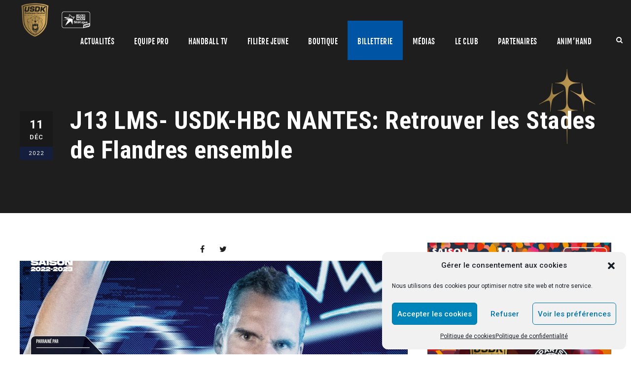

--- FILE ---
content_type: text/html; charset=UTF-8
request_url: https://www.usdk.fr/j13-lms-usdk-hbc-nantes-retrouver-les-stades-de-flandres-ensemble/
body_size: 87742
content:
<!DOCTYPE html>
<html lang="fr-FR" prefix="og: http://ogp.me/ns# fb: http://ogp.me/ns/fb#" class="no-js">
<head>
	<meta charset="UTF-8">
	<meta name="viewport" content="width=device-width, initial-scale=1">
	<link rel="profile" href="http://gmpg.org/xfn/11">
	<link rel="pingback" href="https://www.usdk.fr/xmlrpc.php">

	<!-- Global Site Tag (gtag.js) - Google Analytics -->
	<script async src="https://www.googletagmanager.com/gtag/js?id=UA-700366-6"></script>
	<script>
		window.dataLayer = window.dataLayer || [];
		function gtag(){dataLayer.push(arguments);}
		gtag('js', new Date());

		gtag('config', 'UA-700366-6');
	</script>

	<title>J13 LMS- USDK-HBC NANTES: Retrouver les Stades de Flandres ensemble &#8211; USDK</title>
<meta name='robots' content='max-image-preview:large' />
<link rel='dns-prefetch' href='//maps.google.com' />
<link rel='dns-prefetch' href='//www.googletagmanager.com' />
<link rel='dns-prefetch' href='//fonts.googleapis.com' />
<link rel="alternate" type="application/rss+xml" title="USDK &raquo; Flux" href="https://www.usdk.fr/feed/" />
<link rel="alternate" type="application/rss+xml" title="USDK &raquo; Flux des commentaires" href="https://www.usdk.fr/comments/feed/" />
<link rel="alternate" type="text/calendar" title="USDK &raquo; Flux iCal" href="https://www.usdk.fr/events/?ical=1" />
<link rel="alternate" type="application/rss+xml" title="USDK &raquo; J13 LMS- USDK-HBC NANTES: Retrouver les Stades de Flandres ensemble Flux des commentaires" href="https://www.usdk.fr/j13-lms-usdk-hbc-nantes-retrouver-les-stades-de-flandres-ensemble/feed/" />
<link rel="alternate" title="oEmbed (JSON)" type="application/json+oembed" href="https://www.usdk.fr/wp-json/oembed/1.0/embed?url=https%3A%2F%2Fwww.usdk.fr%2Fj13-lms-usdk-hbc-nantes-retrouver-les-stades-de-flandres-ensemble%2F" />
<link rel="alternate" title="oEmbed (XML)" type="text/xml+oembed" href="https://www.usdk.fr/wp-json/oembed/1.0/embed?url=https%3A%2F%2Fwww.usdk.fr%2Fj13-lms-usdk-hbc-nantes-retrouver-les-stades-de-flandres-ensemble%2F&#038;format=xml" />
<style id='wp-img-auto-sizes-contain-inline-css' type='text/css'>
img:is([sizes=auto i],[sizes^="auto," i]){contain-intrinsic-size:3000px 1500px}
/*# sourceURL=wp-img-auto-sizes-contain-inline-css */
</style>
<link rel='stylesheet' id='sbi_styles-css' href='https://www.usdk.fr/wp-content/plugins/instagram-feed/css/sbi-styles.min.css?ver=6.10.0' type='text/css' media='all' />
<style id='wp-emoji-styles-inline-css' type='text/css'>

	img.wp-smiley, img.emoji {
		display: inline !important;
		border: none !important;
		box-shadow: none !important;
		height: 1em !important;
		width: 1em !important;
		margin: 0 0.07em !important;
		vertical-align: -0.1em !important;
		background: none !important;
		padding: 0 !important;
	}
/*# sourceURL=wp-emoji-styles-inline-css */
</style>
<link rel='stylesheet' id='wp-block-library-css' href='https://www.usdk.fr/wp-includes/css/dist/block-library/style.min.css?ver=6.9' type='text/css' media='all' />
<style id='wp-block-list-inline-css' type='text/css'>
ol,ul{box-sizing:border-box}:root :where(.wp-block-list.has-background){padding:1.25em 2.375em}
/*# sourceURL=https://www.usdk.fr/wp-includes/blocks/list/style.min.css */
</style>
<style id='wp-block-paragraph-inline-css' type='text/css'>
.is-small-text{font-size:.875em}.is-regular-text{font-size:1em}.is-large-text{font-size:2.25em}.is-larger-text{font-size:3em}.has-drop-cap:not(:focus):first-letter{float:left;font-size:8.4em;font-style:normal;font-weight:100;line-height:.68;margin:.05em .1em 0 0;text-transform:uppercase}body.rtl .has-drop-cap:not(:focus):first-letter{float:none;margin-left:.1em}p.has-drop-cap.has-background{overflow:hidden}:root :where(p.has-background){padding:1.25em 2.375em}:where(p.has-text-color:not(.has-link-color)) a{color:inherit}p.has-text-align-left[style*="writing-mode:vertical-lr"],p.has-text-align-right[style*="writing-mode:vertical-rl"]{rotate:180deg}
/*# sourceURL=https://www.usdk.fr/wp-includes/blocks/paragraph/style.min.css */
</style>
<style id='global-styles-inline-css' type='text/css'>
:root{--wp--preset--aspect-ratio--square: 1;--wp--preset--aspect-ratio--4-3: 4/3;--wp--preset--aspect-ratio--3-4: 3/4;--wp--preset--aspect-ratio--3-2: 3/2;--wp--preset--aspect-ratio--2-3: 2/3;--wp--preset--aspect-ratio--16-9: 16/9;--wp--preset--aspect-ratio--9-16: 9/16;--wp--preset--color--black: #000000;--wp--preset--color--cyan-bluish-gray: #abb8c3;--wp--preset--color--white: #ffffff;--wp--preset--color--pale-pink: #f78da7;--wp--preset--color--vivid-red: #cf2e2e;--wp--preset--color--luminous-vivid-orange: #ff6900;--wp--preset--color--luminous-vivid-amber: #fcb900;--wp--preset--color--light-green-cyan: #7bdcb5;--wp--preset--color--vivid-green-cyan: #00d084;--wp--preset--color--pale-cyan-blue: #8ed1fc;--wp--preset--color--vivid-cyan-blue: #0693e3;--wp--preset--color--vivid-purple: #9b51e0;--wp--preset--gradient--vivid-cyan-blue-to-vivid-purple: linear-gradient(135deg,rgb(6,147,227) 0%,rgb(155,81,224) 100%);--wp--preset--gradient--light-green-cyan-to-vivid-green-cyan: linear-gradient(135deg,rgb(122,220,180) 0%,rgb(0,208,130) 100%);--wp--preset--gradient--luminous-vivid-amber-to-luminous-vivid-orange: linear-gradient(135deg,rgb(252,185,0) 0%,rgb(255,105,0) 100%);--wp--preset--gradient--luminous-vivid-orange-to-vivid-red: linear-gradient(135deg,rgb(255,105,0) 0%,rgb(207,46,46) 100%);--wp--preset--gradient--very-light-gray-to-cyan-bluish-gray: linear-gradient(135deg,rgb(238,238,238) 0%,rgb(169,184,195) 100%);--wp--preset--gradient--cool-to-warm-spectrum: linear-gradient(135deg,rgb(74,234,220) 0%,rgb(151,120,209) 20%,rgb(207,42,186) 40%,rgb(238,44,130) 60%,rgb(251,105,98) 80%,rgb(254,248,76) 100%);--wp--preset--gradient--blush-light-purple: linear-gradient(135deg,rgb(255,206,236) 0%,rgb(152,150,240) 100%);--wp--preset--gradient--blush-bordeaux: linear-gradient(135deg,rgb(254,205,165) 0%,rgb(254,45,45) 50%,rgb(107,0,62) 100%);--wp--preset--gradient--luminous-dusk: linear-gradient(135deg,rgb(255,203,112) 0%,rgb(199,81,192) 50%,rgb(65,88,208) 100%);--wp--preset--gradient--pale-ocean: linear-gradient(135deg,rgb(255,245,203) 0%,rgb(182,227,212) 50%,rgb(51,167,181) 100%);--wp--preset--gradient--electric-grass: linear-gradient(135deg,rgb(202,248,128) 0%,rgb(113,206,126) 100%);--wp--preset--gradient--midnight: linear-gradient(135deg,rgb(2,3,129) 0%,rgb(40,116,252) 100%);--wp--preset--font-size--small: 13px;--wp--preset--font-size--medium: 20px;--wp--preset--font-size--large: 36px;--wp--preset--font-size--x-large: 42px;--wp--preset--spacing--20: 0.44rem;--wp--preset--spacing--30: 0.67rem;--wp--preset--spacing--40: 1rem;--wp--preset--spacing--50: 1.5rem;--wp--preset--spacing--60: 2.25rem;--wp--preset--spacing--70: 3.38rem;--wp--preset--spacing--80: 5.06rem;--wp--preset--shadow--natural: 6px 6px 9px rgba(0, 0, 0, 0.2);--wp--preset--shadow--deep: 12px 12px 50px rgba(0, 0, 0, 0.4);--wp--preset--shadow--sharp: 6px 6px 0px rgba(0, 0, 0, 0.2);--wp--preset--shadow--outlined: 6px 6px 0px -3px rgb(255, 255, 255), 6px 6px rgb(0, 0, 0);--wp--preset--shadow--crisp: 6px 6px 0px rgb(0, 0, 0);}:where(.is-layout-flex){gap: 0.5em;}:where(.is-layout-grid){gap: 0.5em;}body .is-layout-flex{display: flex;}.is-layout-flex{flex-wrap: wrap;align-items: center;}.is-layout-flex > :is(*, div){margin: 0;}body .is-layout-grid{display: grid;}.is-layout-grid > :is(*, div){margin: 0;}:where(.wp-block-columns.is-layout-flex){gap: 2em;}:where(.wp-block-columns.is-layout-grid){gap: 2em;}:where(.wp-block-post-template.is-layout-flex){gap: 1.25em;}:where(.wp-block-post-template.is-layout-grid){gap: 1.25em;}.has-black-color{color: var(--wp--preset--color--black) !important;}.has-cyan-bluish-gray-color{color: var(--wp--preset--color--cyan-bluish-gray) !important;}.has-white-color{color: var(--wp--preset--color--white) !important;}.has-pale-pink-color{color: var(--wp--preset--color--pale-pink) !important;}.has-vivid-red-color{color: var(--wp--preset--color--vivid-red) !important;}.has-luminous-vivid-orange-color{color: var(--wp--preset--color--luminous-vivid-orange) !important;}.has-luminous-vivid-amber-color{color: var(--wp--preset--color--luminous-vivid-amber) !important;}.has-light-green-cyan-color{color: var(--wp--preset--color--light-green-cyan) !important;}.has-vivid-green-cyan-color{color: var(--wp--preset--color--vivid-green-cyan) !important;}.has-pale-cyan-blue-color{color: var(--wp--preset--color--pale-cyan-blue) !important;}.has-vivid-cyan-blue-color{color: var(--wp--preset--color--vivid-cyan-blue) !important;}.has-vivid-purple-color{color: var(--wp--preset--color--vivid-purple) !important;}.has-black-background-color{background-color: var(--wp--preset--color--black) !important;}.has-cyan-bluish-gray-background-color{background-color: var(--wp--preset--color--cyan-bluish-gray) !important;}.has-white-background-color{background-color: var(--wp--preset--color--white) !important;}.has-pale-pink-background-color{background-color: var(--wp--preset--color--pale-pink) !important;}.has-vivid-red-background-color{background-color: var(--wp--preset--color--vivid-red) !important;}.has-luminous-vivid-orange-background-color{background-color: var(--wp--preset--color--luminous-vivid-orange) !important;}.has-luminous-vivid-amber-background-color{background-color: var(--wp--preset--color--luminous-vivid-amber) !important;}.has-light-green-cyan-background-color{background-color: var(--wp--preset--color--light-green-cyan) !important;}.has-vivid-green-cyan-background-color{background-color: var(--wp--preset--color--vivid-green-cyan) !important;}.has-pale-cyan-blue-background-color{background-color: var(--wp--preset--color--pale-cyan-blue) !important;}.has-vivid-cyan-blue-background-color{background-color: var(--wp--preset--color--vivid-cyan-blue) !important;}.has-vivid-purple-background-color{background-color: var(--wp--preset--color--vivid-purple) !important;}.has-black-border-color{border-color: var(--wp--preset--color--black) !important;}.has-cyan-bluish-gray-border-color{border-color: var(--wp--preset--color--cyan-bluish-gray) !important;}.has-white-border-color{border-color: var(--wp--preset--color--white) !important;}.has-pale-pink-border-color{border-color: var(--wp--preset--color--pale-pink) !important;}.has-vivid-red-border-color{border-color: var(--wp--preset--color--vivid-red) !important;}.has-luminous-vivid-orange-border-color{border-color: var(--wp--preset--color--luminous-vivid-orange) !important;}.has-luminous-vivid-amber-border-color{border-color: var(--wp--preset--color--luminous-vivid-amber) !important;}.has-light-green-cyan-border-color{border-color: var(--wp--preset--color--light-green-cyan) !important;}.has-vivid-green-cyan-border-color{border-color: var(--wp--preset--color--vivid-green-cyan) !important;}.has-pale-cyan-blue-border-color{border-color: var(--wp--preset--color--pale-cyan-blue) !important;}.has-vivid-cyan-blue-border-color{border-color: var(--wp--preset--color--vivid-cyan-blue) !important;}.has-vivid-purple-border-color{border-color: var(--wp--preset--color--vivid-purple) !important;}.has-vivid-cyan-blue-to-vivid-purple-gradient-background{background: var(--wp--preset--gradient--vivid-cyan-blue-to-vivid-purple) !important;}.has-light-green-cyan-to-vivid-green-cyan-gradient-background{background: var(--wp--preset--gradient--light-green-cyan-to-vivid-green-cyan) !important;}.has-luminous-vivid-amber-to-luminous-vivid-orange-gradient-background{background: var(--wp--preset--gradient--luminous-vivid-amber-to-luminous-vivid-orange) !important;}.has-luminous-vivid-orange-to-vivid-red-gradient-background{background: var(--wp--preset--gradient--luminous-vivid-orange-to-vivid-red) !important;}.has-very-light-gray-to-cyan-bluish-gray-gradient-background{background: var(--wp--preset--gradient--very-light-gray-to-cyan-bluish-gray) !important;}.has-cool-to-warm-spectrum-gradient-background{background: var(--wp--preset--gradient--cool-to-warm-spectrum) !important;}.has-blush-light-purple-gradient-background{background: var(--wp--preset--gradient--blush-light-purple) !important;}.has-blush-bordeaux-gradient-background{background: var(--wp--preset--gradient--blush-bordeaux) !important;}.has-luminous-dusk-gradient-background{background: var(--wp--preset--gradient--luminous-dusk) !important;}.has-pale-ocean-gradient-background{background: var(--wp--preset--gradient--pale-ocean) !important;}.has-electric-grass-gradient-background{background: var(--wp--preset--gradient--electric-grass) !important;}.has-midnight-gradient-background{background: var(--wp--preset--gradient--midnight) !important;}.has-small-font-size{font-size: var(--wp--preset--font-size--small) !important;}.has-medium-font-size{font-size: var(--wp--preset--font-size--medium) !important;}.has-large-font-size{font-size: var(--wp--preset--font-size--large) !important;}.has-x-large-font-size{font-size: var(--wp--preset--font-size--x-large) !important;}
/*# sourceURL=global-styles-inline-css */
</style>

<style id='classic-theme-styles-inline-css' type='text/css'>
/*! This file is auto-generated */
.wp-block-button__link{color:#fff;background-color:#32373c;border-radius:9999px;box-shadow:none;text-decoration:none;padding:calc(.667em + 2px) calc(1.333em + 2px);font-size:1.125em}.wp-block-file__button{background:#32373c;color:#fff;text-decoration:none}
/*# sourceURL=/wp-includes/css/classic-themes.min.css */
</style>
<link rel='stylesheet' id='gdlr-core-google-font-css' href='https://fonts.googleapis.com/css?family=Roboto+Condensed%3A300%2C300italic%2Cregular%2Citalic%2C700%2C700italic%7CRoboto%3A100%2C100italic%2C300%2C300italic%2Cregular%2Citalic%2C500%2C500italic%2C700%2C700italic%2C900%2C900italic%7CMerriweather%3A300%2C300italic%2Cregular%2Citalic%2C700%2C700italic%2C900%2C900italic%7CLora%3Aregular%2C500%2C600%2C700%2Citalic%2C500italic%2C600italic%2C700italic&#038;subset=cyrillic%2Ccyrillic-ext%2Cgreek%2Cgreek-ext%2Clatin%2Clatin-ext%2Cvietnamese&#038;ver=6.9' type='text/css' media='all' />
<link rel='stylesheet' id='font-awesome-css' href='https://www.usdk.fr/wp-content/plugins/goodlayers-core/plugins/fontawesome/font-awesome.css?ver=6.9' type='text/css' media='all' />
<link rel='stylesheet' id='elegant-font-css' href='https://www.usdk.fr/wp-content/plugins/goodlayers-core/plugins/elegant/elegant-font.css?ver=6.9' type='text/css' media='all' />
<link rel='stylesheet' id='gdlr-core-plugin-css' href='https://www.usdk.fr/wp-content/plugins/goodlayers-core/plugins/style.css?ver=1752868322' type='text/css' media='all' />
<link rel='stylesheet' id='gdlr-core-page-builder-css' href='https://www.usdk.fr/wp-content/plugins/goodlayers-core/include/css/page-builder.css?ver=6.9' type='text/css' media='all' />
<link rel='stylesheet' id='pdfprnt_frontend-css' href='https://www.usdk.fr/wp-content/plugins/pdf-print/css/frontend.css?ver=2.4.5' type='text/css' media='all' />
<link rel='stylesheet' id='rs-plugin-settings-css' href='https://www.usdk.fr/wp-content/plugins/revslider/public/assets/css/rs6.css?ver=6.4.6' type='text/css' media='all' />
<style id='rs-plugin-settings-inline-css' type='text/css'>
#rs-demo-id {}
/*# sourceURL=rs-plugin-settings-inline-css */
</style>
<link rel='stylesheet' id='dashicons-css' href='https://www.usdk.fr/wp-includes/css/dashicons.min.css?ver=6.9' type='text/css' media='all' />
<link rel='stylesheet' id='sportspress-general-css' href='//www.usdk.fr/wp-content/plugins/sportspress/assets/css/sportspress.css?ver=2.7.26' type='text/css' media='all' />
<link rel='stylesheet' id='sportspress-icons-css' href='//www.usdk.fr/wp-content/plugins/sportspress/assets/css/icons.css?ver=2.7.26' type='text/css' media='all' />
<link rel='stylesheet' id='uaf_client_css-css' href='https://www.usdk.fr/wp-content/uploads/useanyfont/uaf.css?ver=1768385443' type='text/css' media='all' />
<link rel='stylesheet' id='wpgmp-frontend-css' href='https://www.usdk.fr/wp-content/plugins/wp-google-map-plugin/assets/css/wpgmp_all_frontend.css?ver=4.9.1' type='text/css' media='all' />
<link rel='stylesheet' id='cmplz-general-css' href='https://www.usdk.fr/wp-content/plugins/complianz-gdpr/assets/css/cookieblocker.min.css?ver=1768384787' type='text/css' media='all' />
<link rel='stylesheet' id='parent-style-css' href='https://www.usdk.fr/wp-content/themes/bigslam/style.css?ver=6.9' type='text/css' media='all' />
<link rel='stylesheet' id='bigslam-style-core-css' href='https://www.usdk.fr/wp-content/themes/bigslam/css/style-core.css?ver=6.9' type='text/css' media='all' />
<link rel='stylesheet' id='bigslam-child-theme-style-css' href='https://www.usdk.fr/wp-content/themes/bigslam-child/style.css?ver=6.9' type='text/css' media='all' />
<link rel='stylesheet' id='bigslam-custom-style-css' href='https://www.usdk.fr/wp-content/uploads/bigslam-style-custom.css?1752868322&#038;ver=6.9' type='text/css' media='all' />
<link rel='stylesheet' id='dflip-style-css' href='https://www.usdk.fr/wp-content/plugins/3d-flipbook-dflip-lite/assets/css/dflip.min.css?ver=2.4.20' type='text/css' media='all' />
<style type="text/css"></style><script type="text/javascript" src="https://www.usdk.fr/wp-includes/js/jquery/jquery.min.js?ver=3.7.1" id="jquery-core-js"></script>
<script type="text/javascript" src="https://www.usdk.fr/wp-includes/js/jquery/jquery-migrate.min.js?ver=3.4.1" id="jquery-migrate-js"></script>
<script type="text/javascript" src="https://www.usdk.fr/wp-content/plugins/revslider/public/assets/js/rbtools.min.js?ver=6.4.4" id="tp-tools-js"></script>
<script type="text/javascript" src="https://www.usdk.fr/wp-content/plugins/revslider/public/assets/js/rs6.min.js?ver=6.4.6" id="revmin-js"></script>

<!-- Extrait de code de la balise Google (gtag.js) ajouté par Site Kit -->
<!-- Extrait Google Analytics ajouté par Site Kit -->
<script type="text/javascript" src="https://www.googletagmanager.com/gtag/js?id=GT-WRFBMCK6" id="google_gtagjs-js" async></script>
<script type="text/javascript" id="google_gtagjs-js-after">
/* <![CDATA[ */
window.dataLayer = window.dataLayer || [];function gtag(){dataLayer.push(arguments);}
gtag("set","linker",{"domains":["www.usdk.fr"]});
gtag("js", new Date());
gtag("set", "developer_id.dZTNiMT", true);
gtag("config", "GT-WRFBMCK6");
 window._googlesitekit = window._googlesitekit || {}; window._googlesitekit.throttledEvents = []; window._googlesitekit.gtagEvent = (name, data) => { var key = JSON.stringify( { name, data } ); if ( !! window._googlesitekit.throttledEvents[ key ] ) { return; } window._googlesitekit.throttledEvents[ key ] = true; setTimeout( () => { delete window._googlesitekit.throttledEvents[ key ]; }, 5 ); gtag( "event", name, { ...data, event_source: "site-kit" } ); }; 
//# sourceURL=google_gtagjs-js-after
/* ]]> */
</script>
<link rel="https://api.w.org/" href="https://www.usdk.fr/wp-json/" /><link rel="alternate" title="JSON" type="application/json" href="https://www.usdk.fr/wp-json/wp/v2/posts/36876" /><link rel="EditURI" type="application/rsd+xml" title="RSD" href="https://www.usdk.fr/xmlrpc.php?rsd" />
<meta name="generator" content="WordPress 6.9" />
<meta name="generator" content="SportsPress 2.7.26" />
<link rel="canonical" href="https://www.usdk.fr/j13-lms-usdk-hbc-nantes-retrouver-les-stades-de-flandres-ensemble/" />
<link rel='shortlink' href='https://www.usdk.fr/?p=36876' />
<meta name="generator" content="Site Kit by Google 1.170.0" /><meta name="tec-api-version" content="v1"><meta name="tec-api-origin" content="https://www.usdk.fr"><link rel="alternate" href="https://www.usdk.fr/wp-json/tribe/events/v1/" />			<style>.cmplz-hidden {
					display: none !important;
				}</style><meta name="google-site-verification" content="9WJvfZxxKu7Larf6IyrOpo6TCjblCHdiTriI13lmkF0"><meta name="generator" content="Powered by Slider Revolution 6.4.6 - responsive, Mobile-Friendly Slider Plugin for WordPress with comfortable drag and drop interface." />
<link rel="icon" href="https://www.usdk.fr/wp-content/uploads/cropped-logo-degrade-fondnoir-32x32.jpg" sizes="32x32" />
<link rel="icon" href="https://www.usdk.fr/wp-content/uploads/cropped-logo-degrade-fondnoir-192x192.jpg" sizes="192x192" />
<link rel="apple-touch-icon" href="https://www.usdk.fr/wp-content/uploads/cropped-logo-degrade-fondnoir-180x180.jpg" />
<meta name="msapplication-TileImage" content="https://www.usdk.fr/wp-content/uploads/cropped-logo-degrade-fondnoir-270x270.jpg" />
<script type="text/javascript">function setREVStartSize(e){
			//window.requestAnimationFrame(function() {				 
				window.RSIW = window.RSIW===undefined ? window.innerWidth : window.RSIW;	
				window.RSIH = window.RSIH===undefined ? window.innerHeight : window.RSIH;	
				try {								
					var pw = document.getElementById(e.c).parentNode.offsetWidth,
						newh;
					pw = pw===0 || isNaN(pw) ? window.RSIW : pw;
					e.tabw = e.tabw===undefined ? 0 : parseInt(e.tabw);
					e.thumbw = e.thumbw===undefined ? 0 : parseInt(e.thumbw);
					e.tabh = e.tabh===undefined ? 0 : parseInt(e.tabh);
					e.thumbh = e.thumbh===undefined ? 0 : parseInt(e.thumbh);
					e.tabhide = e.tabhide===undefined ? 0 : parseInt(e.tabhide);
					e.thumbhide = e.thumbhide===undefined ? 0 : parseInt(e.thumbhide);
					e.mh = e.mh===undefined || e.mh=="" || e.mh==="auto" ? 0 : parseInt(e.mh,0);		
					if(e.layout==="fullscreen" || e.l==="fullscreen") 						
						newh = Math.max(e.mh,window.RSIH);					
					else{					
						e.gw = Array.isArray(e.gw) ? e.gw : [e.gw];
						for (var i in e.rl) if (e.gw[i]===undefined || e.gw[i]===0) e.gw[i] = e.gw[i-1];					
						e.gh = e.el===undefined || e.el==="" || (Array.isArray(e.el) && e.el.length==0)? e.gh : e.el;
						e.gh = Array.isArray(e.gh) ? e.gh : [e.gh];
						for (var i in e.rl) if (e.gh[i]===undefined || e.gh[i]===0) e.gh[i] = e.gh[i-1];
											
						var nl = new Array(e.rl.length),
							ix = 0,						
							sl;					
						e.tabw = e.tabhide>=pw ? 0 : e.tabw;
						e.thumbw = e.thumbhide>=pw ? 0 : e.thumbw;
						e.tabh = e.tabhide>=pw ? 0 : e.tabh;
						e.thumbh = e.thumbhide>=pw ? 0 : e.thumbh;					
						for (var i in e.rl) nl[i] = e.rl[i]<window.RSIW ? 0 : e.rl[i];
						sl = nl[0];									
						for (var i in nl) if (sl>nl[i] && nl[i]>0) { sl = nl[i]; ix=i;}															
						var m = pw>(e.gw[ix]+e.tabw+e.thumbw) ? 1 : (pw-(e.tabw+e.thumbw)) / (e.gw[ix]);					
						newh =  (e.gh[ix] * m) + (e.tabh + e.thumbh);
					}				
					if(window.rs_init_css===undefined) window.rs_init_css = document.head.appendChild(document.createElement("style"));					
					document.getElementById(e.c).height = newh+"px";
					window.rs_init_css.innerHTML += "#"+e.c+"_wrapper { height: "+newh+"px }";				
				} catch(e){
					console.log("Failure at Presize of Slider:" + e)
				}					   
			//});
		  };</script>

<!-- START - Open Graph and Twitter Card Tags 3.3.7 -->
 <!-- Facebook Open Graph -->
  <meta property="og:locale" content="fr_FR"/>
  <meta property="og:site_name" content="USDK"/>
  <meta property="og:title" content="J13 LMS- USDK-HBC NANTES: Retrouver les Stades de Flandres ensemble"/>
  <meta property="og:url" content="https://www.usdk.fr/j13-lms-usdk-hbc-nantes-retrouver-les-stades-de-flandres-ensemble/"/>
  <meta property="og:type" content="article"/>
  <meta property="og:description" content="Les blessures ont affecté le dispositif de début de saison de Franck MAURICE et ses joueurs, après un match compliqué à Montpellier, nos Lions veulent produire une belle copie devant leurs supporters contre un autre &quot;cador&quot; du championnat.Le point avec Tarik HAYATOUNE, coach adjoint de l&#039;USDK:"/>
  <meta property="og:image" content="https://www.usdk.fr/wp-content/uploads/Journee13_Affiche-Nantes-copie-e1670756502383.jpg"/>
  <meta property="og:image:url" content="https://www.usdk.fr/wp-content/uploads/Journee13_Affiche-Nantes-copie-e1670756502383.jpg"/>
  <meta property="og:image:secure_url" content="https://www.usdk.fr/wp-content/uploads/Journee13_Affiche-Nantes-copie-e1670756502383.jpg"/>
  <meta property="og:image:width" content="1358"/>
  <meta property="og:image:height" content="566"/>
  <meta property="article:published_time" content="2022-12-11T12:01:50+01:00"/>
  <meta property="article:modified_time" content="2022-12-11T12:03:26+01:00" />
  <meta property="og:updated_time" content="2022-12-11T12:03:26+01:00" />
  <meta property="article:section" content="Pro"/>
  <meta property="article:publisher" content="https://www.facebook.com/DunkerqueHandball"/>
 <!-- Google+ / Schema.org -->
  <meta itemprop="name" content="J13 LMS- USDK-HBC NANTES: Retrouver les Stades de Flandres ensemble"/>
  <meta itemprop="headline" content="J13 LMS- USDK-HBC NANTES: Retrouver les Stades de Flandres ensemble"/>
  <meta itemprop="description" content="Les blessures ont affecté le dispositif de début de saison de Franck MAURICE et ses joueurs, après un match compliqué à Montpellier, nos Lions veulent produire une belle copie devant leurs supporters contre un autre &quot;cador&quot; du championnat.Le point avec Tarik HAYATOUNE, coach adjoint de l&#039;USDK:"/>
  <meta itemprop="image" content="https://www.usdk.fr/wp-content/uploads/Journee13_Affiche-Nantes-copie-e1670756502383.jpg"/>
  <meta itemprop="datePublished" content="2022-12-11"/>
  <meta itemprop="dateModified" content="2022-12-11T12:03:26+01:00" />
  <meta itemprop="author" content="Brice Mesnard"/>
  <!--<meta itemprop="publisher" content="USDK"/>--> <!-- To solve: The attribute publisher.itemtype has an invalid value -->
 <!-- Twitter Cards -->
  <meta name="twitter:title" content="J13 LMS- USDK-HBC NANTES: Retrouver les Stades de Flandres ensemble"/>
  <meta name="twitter:url" content="https://www.usdk.fr/j13-lms-usdk-hbc-nantes-retrouver-les-stades-de-flandres-ensemble/"/>
  <meta name="twitter:description" content="Les blessures ont affecté le dispositif de début de saison de Franck MAURICE et ses joueurs, après un match compliqué à Montpellier, nos Lions veulent produire une belle copie devant leurs supporters contre un autre &quot;cador&quot; du championnat.Le point avec Tarik HAYATOUNE, coach adjoint de l&#039;USDK:"/>
  <meta name="twitter:image" content="https://www.usdk.fr/wp-content/uploads/Journee13_Affiche-Nantes-copie-e1670756502383.jpg"/>
  <meta name="twitter:card" content="summary_large_image"/>
 <!-- SEO -->
 <!-- Misc. tags -->
 <!-- is_singular -->
<!-- END - Open Graph and Twitter Card Tags 3.3.7 -->
	
</head>

<body data-cmplz=1 class="wp-singular post-template-default single single-post postid-36876 single-format-standard wp-theme-bigslam wp-child-theme-bigslam-child gdlr-core-body tribe-no-js page-template-bigslam-child bigslam-body bigslam-body-front bigslam-full  bigslam-with-sticky-navigation gdlr-core-link-to-lightbox">
<div class="bigslam-mobile-header-wrap" ><div class="bigslam-mobile-header bigslam-header-background bigslam-style-slide" id="bigslam-mobile-header" ><div class="bigslam-mobile-header-container bigslam-container" ><div class="bigslam-logo  bigslam-item-pdlr"><div class="bigslam-logo-inner"><a href="https://www.usdk.fr/" ><img src="https://www.usdk.fr/wp-content/uploads/logo-degrade-LMS-test-sans-fond.png" alt="" width="512" height="275" title="logo dégradé +LMS test sans fond" /></a></div></div><div class="bigslam-mobile-menu-right" ><div class="bigslam-main-menu-search" id="bigslam-mobile-top-search" ><i class="fa fa-search" ></i></div><div class="bigslam-top-search-wrap" >
	<div class="bigslam-top-search-close" ></div>

	<div class="bigslam-top-search-row" >
		<div class="bigslam-top-search-cell" >
			<form role="search" method="get" class="search-form" action="https://www.usdk.fr/">
	<input type="text" class="search-field bigslam-title-font" placeholder="Rechercher..." value="" name="s">
	<div class="bigslam-top-search-submit"><i class="fa fa-search" ></i></div>
	<input type="submit" class="search-submit" value="Search">
	<div class="bigslam-top-search-close"><i class="icon_close" ></i></div>
</form>
		</div>
	</div>

</div>
<div class="bigslam-mobile-menu" ><a class="bigslam-mm-menu-button bigslam-mobile-menu-button bigslam-mobile-button-hamburger-with-border" href="#bigslam-mobile-menu" ><i class="fa fa-bars" ></i></a><div class="bigslam-mm-menu-wrap bigslam-navigation-font" id="bigslam-mobile-menu" data-slide="right" ><ul id="menu-menu-usdk" class="m-menu"><li class="menu-item menu-item-type-post_type menu-item-object-page menu-item-has-children menu-item-5003"><a href="https://www.usdk.fr/actualites/">Actualités</a>
<ul class="sub-menu">
	<li class="menu-item menu-item-type-taxonomy menu-item-object-category current-post-ancestor current-menu-parent current-post-parent menu-item-9012"><a href="https://www.usdk.fr/category/pro/">Pro</a></li>
	<li class="menu-item menu-item-type-taxonomy menu-item-object-category menu-item-9013"><a href="https://www.usdk.fr/category/filiere-jeune/">Filière jeune</a></li>
	<li class="menu-item menu-item-type-taxonomy menu-item-object-category menu-item-9015"><a href="https://www.usdk.fr/category/animhand/">Anim&rsquo;Hand</a></li>
	<li class="menu-item menu-item-type-taxonomy menu-item-object-category menu-item-9016"><a href="https://www.usdk.fr/category/partenaires/">Partenaires</a></li>
	<li class="menu-item menu-item-type-taxonomy menu-item-object-category menu-item-9014"><a href="https://www.usdk.fr/category/divers/">Divers</a></li>
</ul>
</li>
<li class="menu-item menu-item-type-custom menu-item-object-custom menu-item-has-children menu-item-5024"><a href="#">Equipe pro</a>
<ul class="sub-menu">
	<li class="menu-item menu-item-type-custom menu-item-object-custom menu-item-has-children menu-item-5054"><a href="/classement/">Liqui Moly StarLigue</a>
	<ul class="sub-menu">
		<li class="menu-item menu-item-type-post_type menu-item-object-page menu-item-5056"><a href="https://www.usdk.fr/lidl-starligue/calendrier-resultats/">Calendrier / Liqui Moly StarLigue</a></li>
		<li class="menu-item menu-item-type-post_type menu-item-object-page menu-item-5055"><a href="https://www.usdk.fr/lidl-starligue/classement/">Classement</a></li>
	</ul>
</li>
	<li class="menu-item menu-item-type-post_type menu-item-object-page menu-item-5457"><a href="https://www.usdk.fr/effectif/">Effectif</a></li>
</ul>
</li>
<li class="menu-item menu-item-type-custom menu-item-object-custom menu-item-42510"><a href="https://www.handballtv.fr/clubs/club_dunkerque_handball_grand_littoral">Handball TV</a></li>
<li class="menu-item menu-item-type-custom menu-item-object-custom menu-item-has-children menu-item-5063"><a href="#">Filière jeune</a>
<ul class="sub-menu">
	<li class="menu-item menu-item-type-custom menu-item-object-custom menu-item-has-children menu-item-6416"><a href="https://www.usdk.fr/les-equipes-jeunes/">Equipes de jeunes</a>
	<ul class="sub-menu">
		<li class="menu-item menu-item-type-post_type menu-item-object-page menu-item-6051"><a href="https://www.usdk.fr/les-equipes-jeunes/">Les équipes de jeunes</a></li>
	</ul>
</li>
	<li class="menu-item menu-item-type-post_type menu-item-object-page menu-item-5852"><a href="https://www.usdk.fr/centre-de-formation/">Centre de formation</a></li>
	<li class="menu-item menu-item-type-post_type menu-item-object-page menu-item-10447"><a href="https://www.usdk.fr/inscriptions-licences-2020-2021/">Inscriptions Licences 2023-2024</a></li>
</ul>
</li>
<li class="menu-item menu-item-type-custom menu-item-object-custom menu-item-5064"><a target="_blank" href="https://achetez-usdk.com/">Boutique</a></li>
<li class="menu-item menu-item-type-post_type menu-item-object-page menu-item-has-children menu-item-5125"><a href="https://www.usdk.fr/billetterie/">Billetterie</a>
<ul class="sub-menu">
	<li class="menu-item menu-item-type-post_type menu-item-object-page menu-item-6808"><a href="https://www.usdk.fr/billetterie/abonnement-2025-2026/">Abonnement 25-26</a></li>
	<li class="menu-item menu-item-type-custom menu-item-object-custom menu-item-6066"><a target="_blank" href="https://usdk.billetterie-club.fr/home">Billetterie en ligne</a></li>
	<li class="menu-item menu-item-type-post_type menu-item-object-page menu-item-5129"><a href="https://www.usdk.fr/billetterie/grand-public/">Grand Public</a></li>
	<li class="menu-item menu-item-type-post_type menu-item-object-page menu-item-5128"><a href="https://www.usdk.fr/billetterie/groupes-clubs/">Groupes / Clubs</a></li>
	<li class="menu-item menu-item-type-post_type menu-item-object-page menu-item-5126"><a href="https://www.usdk.fr/billetterie/comites-entreprise/">Comités d’entreprise</a></li>
</ul>
</li>
<li class="menu-item menu-item-type-custom menu-item-object-custom menu-item-has-children menu-item-6426"><a href="/mediatheque/">Médias</a>
<ul class="sub-menu">
	<li class="menu-item menu-item-type-post_type menu-item-object-page menu-item-7290"><a href="https://www.usdk.fr/reseaux-sociaux/">Réseaux sociaux</a></li>
	<li class="menu-item menu-item-type-post_type menu-item-object-page menu-item-5950"><a href="https://www.usdk.fr/application-mobile/">Application mobile</a></li>
	<li class="menu-item menu-item-type-post_type menu-item-object-page menu-item-5951"><a href="https://www.usdk.fr/presse/">Presse</a></li>
</ul>
</li>
<li class="menu-item menu-item-type-custom menu-item-object-custom menu-item-has-children menu-item-6074"><a href="/le-club/historique/">Le club</a>
<ul class="sub-menu">
	<li class="menu-item menu-item-type-post_type menu-item-object-page menu-item-6346"><a href="https://www.usdk.fr/le-club/historique/">Historique</a></li>
	<li class="menu-item menu-item-type-custom menu-item-object-custom menu-item-6871"><a href="/le-club/la-grande-famille-de-usdk/">Organigramme</a></li>
</ul>
</li>
<li class="menu-item menu-item-type-post_type menu-item-object-page menu-item-23270"><a href="https://www.usdk.fr/partenaires-2/">Partenaires</a></li>
<li class="menu-item menu-item-type-post_type menu-item-object-page menu-item-has-children menu-item-5907"><a href="https://www.usdk.fr/animhand/">Anim’Hand</a>
<ul class="sub-menu">
	<li class="menu-item menu-item-type-post_type menu-item-object-page menu-item-7291"><a href="https://www.usdk.fr/animhand/macadamhand-original-et-unique-en-france/">Macadam&rsquo;Hand</a></li>
	<li class="menu-item menu-item-type-post_type menu-item-object-page menu-item-7292"><a href="https://www.usdk.fr/animhand/le-mini-hand/">MiniHand</a></li>
	<li class="menu-item menu-item-type-post_type menu-item-object-page menu-item-7294"><a href="https://www.usdk.fr/animhand/les-dejeuners-sportifs/">Déjeuners Sportifs</a></li>
</ul>
</li>
</ul></div></div></div></div></div></div><div class="bigslam-body-outer-wrapper ">
		<div class="bigslam-body-wrapper clearfix  bigslam-with-transparent-header bigslam-with-frame">
	<div class="bigslam-header-background-transparent" >	
<header class="bigslam-header-wrap bigslam-header-style-plain  bigslam-style-menu-right bigslam-sticky-navigation bigslam-style-slide" >
	<div class="bigslam-header-background" ></div>
	<div class="bigslam-header-container  bigslam-header-full">
			
		<div class="bigslam-header-container-inner clearfix">
			<div class="bigslam-logo  bigslam-item-pdlr"><div class="bigslam-logo-inner"><a href="https://www.usdk.fr/" ><img src="https://www.usdk.fr/wp-content/uploads/logo-degrade-LMS-test-sans-fond.png" alt="" width="512" height="275" title="logo dégradé +LMS test sans fond" /></a></div></div>			<div class="bigslam-navigation bigslam-item-pdlr clearfix " >
			<div class="bigslam-main-menu" id="bigslam-main-menu" ><ul id="menu-menu-usdk-1" class="sf-menu"><li  class="menu-item menu-item-type-post_type menu-item-object-page menu-item-has-children menu-item-5003 bigslam-normal-menu"><a href="https://www.usdk.fr/actualites/" class="sf-with-ul-pre">Actualités</a>
<ul class="sub-menu">
	<li  class="menu-item menu-item-type-taxonomy menu-item-object-category current-post-ancestor current-menu-parent current-post-parent menu-item-9012" data-size="60"><a href="https://www.usdk.fr/category/pro/">Pro</a></li>
	<li  class="menu-item menu-item-type-taxonomy menu-item-object-category menu-item-9013" data-size="60"><a href="https://www.usdk.fr/category/filiere-jeune/">Filière jeune</a></li>
	<li  class="menu-item menu-item-type-taxonomy menu-item-object-category menu-item-9015" data-size="60"><a href="https://www.usdk.fr/category/animhand/">Anim&rsquo;Hand</a></li>
	<li  class="menu-item menu-item-type-taxonomy menu-item-object-category menu-item-9016" data-size="60"><a href="https://www.usdk.fr/category/partenaires/">Partenaires</a></li>
	<li  class="menu-item menu-item-type-taxonomy menu-item-object-category menu-item-9014" data-size="60"><a href="https://www.usdk.fr/category/divers/">Divers</a></li>
</ul>
</li>
<li  class="menu-item menu-item-type-custom menu-item-object-custom menu-item-has-children menu-item-5024 bigslam-normal-menu"><a href="#" class="sf-with-ul-pre">Equipe pro</a>
<ul class="sub-menu">
	<li  class="menu-item menu-item-type-custom menu-item-object-custom menu-item-has-children menu-item-5054" data-size="60"><a href="/classement/" class="sf-with-ul-pre">Liqui Moly StarLigue</a>
	<ul class="sub-menu">
		<li  class="menu-item menu-item-type-post_type menu-item-object-page menu-item-5056"><a href="https://www.usdk.fr/lidl-starligue/calendrier-resultats/">Calendrier / Liqui Moly StarLigue</a></li>
		<li  class="menu-item menu-item-type-post_type menu-item-object-page menu-item-5055"><a href="https://www.usdk.fr/lidl-starligue/classement/">Classement</a></li>
	</ul>
</li>
	<li  class="menu-item menu-item-type-post_type menu-item-object-page menu-item-5457" data-size="60"><a href="https://www.usdk.fr/effectif/">Effectif</a></li>
</ul>
</li>
<li  class="menu-item menu-item-type-custom menu-item-object-custom menu-item-42510 bigslam-normal-menu"><a href="https://www.handballtv.fr/clubs/club_dunkerque_handball_grand_littoral">Handball TV</a></li>
<li  class="menu-item menu-item-type-custom menu-item-object-custom menu-item-has-children menu-item-5063 bigslam-normal-menu"><a href="#" class="sf-with-ul-pre">Filière jeune</a>
<ul class="sub-menu">
	<li  class="menu-item menu-item-type-custom menu-item-object-custom menu-item-has-children menu-item-6416" data-size="60"><a href="https://www.usdk.fr/les-equipes-jeunes/" class="sf-with-ul-pre">Equipes de jeunes</a>
	<ul class="sub-menu">
		<li  class="menu-item menu-item-type-post_type menu-item-object-page menu-item-6051"><a href="https://www.usdk.fr/les-equipes-jeunes/">Les équipes de jeunes</a></li>
	</ul>
</li>
	<li  class="menu-item menu-item-type-post_type menu-item-object-page menu-item-5852" data-size="60"><a href="https://www.usdk.fr/centre-de-formation/">Centre de formation</a></li>
	<li  class="menu-item menu-item-type-post_type menu-item-object-page menu-item-10447" data-size="60"><a href="https://www.usdk.fr/inscriptions-licences-2020-2021/">Inscriptions Licences 2023-2024</a></li>
</ul>
</li>
<li  class="menu-item menu-item-type-custom menu-item-object-custom menu-item-5064 bigslam-normal-menu"><a target="_blank" href="https://achetez-usdk.com/">Boutique</a></li>
<li  class="menu-item menu-item-type-post_type menu-item-object-page menu-item-has-children menu-item-5125 bigslam-normal-menu"><a href="https://www.usdk.fr/billetterie/" class="sf-with-ul-pre">Billetterie</a>
<ul class="sub-menu">
	<li  class="menu-item menu-item-type-post_type menu-item-object-page menu-item-6808" data-size="60"><a href="https://www.usdk.fr/billetterie/abonnement-2025-2026/">Abonnement 25-26</a></li>
	<li  class="menu-item menu-item-type-custom menu-item-object-custom menu-item-6066" data-size="60"><a target="_blank" href="https://usdk.billetterie-club.fr/home">Billetterie en ligne</a></li>
	<li  class="menu-item menu-item-type-post_type menu-item-object-page menu-item-5129" data-size="60"><a href="https://www.usdk.fr/billetterie/grand-public/">Grand Public</a></li>
	<li  class="menu-item menu-item-type-post_type menu-item-object-page menu-item-5128" data-size="60"><a href="https://www.usdk.fr/billetterie/groupes-clubs/">Groupes / Clubs</a></li>
	<li  class="menu-item menu-item-type-post_type menu-item-object-page menu-item-5126" data-size="60"><a href="https://www.usdk.fr/billetterie/comites-entreprise/">Comités d’entreprise</a></li>
</ul>
</li>
<li  class="menu-item menu-item-type-custom menu-item-object-custom menu-item-has-children menu-item-6426 bigslam-normal-menu"><a href="/mediatheque/" class="sf-with-ul-pre">Médias</a>
<ul class="sub-menu">
	<li  class="menu-item menu-item-type-post_type menu-item-object-page menu-item-7290" data-size="60"><a href="https://www.usdk.fr/reseaux-sociaux/">Réseaux sociaux</a></li>
	<li  class="menu-item menu-item-type-post_type menu-item-object-page menu-item-5950" data-size="60"><a href="https://www.usdk.fr/application-mobile/">Application mobile</a></li>
	<li  class="menu-item menu-item-type-post_type menu-item-object-page menu-item-5951" data-size="60"><a href="https://www.usdk.fr/presse/">Presse</a></li>
</ul>
</li>
<li  class="menu-item menu-item-type-custom menu-item-object-custom menu-item-has-children menu-item-6074 bigslam-normal-menu"><a href="/le-club/historique/" class="sf-with-ul-pre">Le club</a>
<ul class="sub-menu">
	<li  class="menu-item menu-item-type-post_type menu-item-object-page menu-item-6346" data-size="60"><a href="https://www.usdk.fr/le-club/historique/">Historique</a></li>
	<li  class="menu-item menu-item-type-custom menu-item-object-custom menu-item-6871" data-size="60"><a href="/le-club/la-grande-famille-de-usdk/">Organigramme</a></li>
</ul>
</li>
<li  class="menu-item menu-item-type-post_type menu-item-object-page menu-item-23270 bigslam-normal-menu"><a href="https://www.usdk.fr/partenaires-2/">Partenaires</a></li>
<li  class="menu-item menu-item-type-post_type menu-item-object-page menu-item-has-children menu-item-5907 bigslam-normal-menu"><a href="https://www.usdk.fr/animhand/" class="sf-with-ul-pre">Anim’Hand</a>
<ul class="sub-menu">
	<li  class="menu-item menu-item-type-post_type menu-item-object-page menu-item-7291" data-size="60"><a href="https://www.usdk.fr/animhand/macadamhand-original-et-unique-en-france/">Macadam&rsquo;Hand</a></li>
	<li  class="menu-item menu-item-type-post_type menu-item-object-page menu-item-7292" data-size="60"><a href="https://www.usdk.fr/animhand/le-mini-hand/">MiniHand</a></li>
	<li  class="menu-item menu-item-type-post_type menu-item-object-page menu-item-7294" data-size="60"><a href="https://www.usdk.fr/animhand/les-dejeuners-sportifs/">Déjeuners Sportifs</a></li>
</ul>
</li>
</ul><div class="bigslam-navigation-slide-bar bigslam-style-2" id="bigslam-navigation-slide-bar" ></div></div><div class="bigslam-main-menu-right-wrap clearfix " ><div class="bigslam-main-menu-search" id="bigslam-top-search" ><i class="fa fa-search" ></i></div><div class="bigslam-top-search-wrap" >
	<div class="bigslam-top-search-close" ></div>

	<div class="bigslam-top-search-row" >
		<div class="bigslam-top-search-cell" >
			<form role="search" method="get" class="search-form" action="https://www.usdk.fr/">
	<input type="text" class="search-field bigslam-title-font" placeholder="Rechercher..." value="" name="s">
	<div class="bigslam-top-search-submit"><i class="fa fa-search" ></i></div>
	<input type="submit" class="search-submit" value="Search">
	<div class="bigslam-top-search-close"><i class="icon_close" ></i></div>
</form>
		</div>
	</div>

</div>
</div>			</div><!-- bigslam-navigation -->
		</div><!-- bigslam-header-inner -->
	</div><!-- bigslam-header-container -->

	</header><!-- header --></div>	<div class="bigslam-page-wrapper" id="bigslam-page-wrapper" ><div class="bigslam-blog-title-wrap  bigslam-style-small" ><div class="bigslam-header-transparent-substitute" ></div><div class="bigslam-blog-title-top-overlay" ></div><div class="bigslam-blog-title-overlay"  ></div><div class="bigslam-blog-title-container bigslam-container" ><div class="bigslam-blog-title-content bigslam-item-pdlr"  ><header class="bigslam-single-article-head clearfix" ><div class="bigslam-single-article-date-wrapper"><div class="bigslam-single-article-date-day">11</div><div class="bigslam-single-article-date-month">Déc</div><div class="bigslam-single-article-date-year">2022</div></div><div class="bigslam-single-article-head-right"><h1 class="bigslam-single-article-title">J13 LMS- USDK-HBC NANTES: Retrouver les Stades de Flandres ensemble</h1></div></header></div></div></div><div class="bigslam-content-container bigslam-container"><div class=" bigslam-sidebar-wrap clearfix bigslam-line-height-0 bigslam-sidebar-style-right" ><div class=" bigslam-sidebar-center bigslam-column-40 bigslam-line-height" ><div class="bigslam-content-wrap bigslam-item-pdlr clearfix" ><div class="bigslam-content-area" ><div class="bigslam-single-social-share bigslam-item-rvpdlr" ><div class="gdlr-core-social-share-item gdlr-core-item-pdb  gdlr-core-center-align gdlr-core-social-share-left-text gdlr-core-item-mglr gdlr-core-style-plain gdlr-core-no-counter " style="padding-bottom: 0px ;"  ><span class="gdlr-core-social-share-wrap"><a class="gdlr-core-social-share-facebook" href="https://www.facebook.com/sharer/sharer.php?caption=J13+LMS-+USDK-HBC+NANTES%3A+Retrouver+les+Stades+de+Flandres+ensemble&#038;u=https://www.usdk.fr/j13-lms-usdk-hbc-nantes-retrouver-les-stades-de-flandres-ensemble/" target="_blank" onclick="javascript:window.open(this.href,&#039;&#039;, &#039;menubar=no,toolbar=no,resizable=yes,scrollbars=yes,height=602,width=555&#039;);return false;"  ><i class="fa fa-facebook" ></i></a><a class="gdlr-core-social-share-twitter" href="https://twitter.com/intent/tweet?text=J13+LMS-+USDK-HBC+NANTES%3A+Retrouver+les+Stades+de+Flandres+ensemble&#038;url=https://www.usdk.fr/j13-lms-usdk-hbc-nantes-retrouver-les-stades-de-flandres-ensemble/" target="_blank" onclick="javascript:window.open(this.href,&#039;&#039;, &#039;menubar=no,toolbar=no,resizable=yes,scrollbars=yes,height=255,width=555&#039;);return false;"  ><i class="fa fa-twitter" ></i></a></span></div></div><article id="post-36876" class="post-36876 post type-post status-publish format-standard has-post-thumbnail hentry category-pro">
	<div class="bigslam-single-article" >
		<div class="bigslam-single-article-thumbnail bigslam-media-image" ><img src="https://www.usdk.fr/wp-content/uploads/Journee13_Affiche-Nantes-copie-e1670756502383.jpg" alt="" width="1358" height="566" title="Journee13_Affiche-Nantes copie" /></div><div class="bigslam-single-article-content">
<p><strong>Les blessures ont affecté le dispositif de début de saison de Franck MAURICE et ses joueurs, après un match compliqué à Montpellier, nos Lions veulent produire une belle copie devant leurs supporters contre un autre « cador » du championnat.<br /><br />Le point avec Tarik HAYATOUNE, coach adjoint de l&rsquo;USDK:</strong></p>



<iframe data-placeholder-image="https://www.usdk.fr/wp-content/uploads/complianz/placeholders/youtubeUv7-2f6vHE8-maxresdefault.webp" data-category="marketing" data-service="youtube" class="cmplz-placeholder-element cmplz-iframe cmplz-iframe-styles cmplz-video " data-cmplz-target="src" data-src-cmplz="https://www.youtube.com/embed/Uv7-2f6vHE8" width="560" height="315"  src="about:blank"  title="YouTube video player" frameborder="0" allow="accelerometer; autoplay; clipboard-write; encrypted-media; gyroscope; picture-in-picture" allowfullscreen=""></iframe>



<p><strong>Ouverture des portes dès 14h30 pour l&rsquo;activité Laser Game, ouverte à tous (détenteur d&rsquo;un billet de match).</strong></p>



<p><img fetchpriority="high" decoding="async" class="alignnone size-full wp-image-36878" src="https://www.usdk.fr/wp-content/uploads/lasergame-vf.jpg" alt="" width="1853" height="2316" srcset="https://www.usdk.fr/wp-content/uploads/lasergame-vf.jpg 1853w, https://www.usdk.fr/wp-content/uploads/lasergame-vf-240x300.jpg 240w, https://www.usdk.fr/wp-content/uploads/lasergame-vf-819x1024.jpg 819w, https://www.usdk.fr/wp-content/uploads/lasergame-vf-768x960.jpg 768w, https://www.usdk.fr/wp-content/uploads/lasergame-vf-1229x1536.jpg 1229w, https://www.usdk.fr/wp-content/uploads/lasergame-vf-1639x2048.jpg 1639w, https://www.usdk.fr/wp-content/uploads/lasergame-vf-102x128.jpg 102w, https://www.usdk.fr/wp-content/uploads/lasergame-vf-26x32.jpg 26w" sizes="(max-width: 1853px) 100vw, 1853px" /></p>



<p></p>



<p><strong>La rencontre est diffusée sur beIN SPORTS 3.</strong></p>



<ul class="wp-block-list"><li>J13 &#8211; Liqui Moly StarLigue</li><li>USDK-HBC Nantes</li><li>Dimanche 11 Décembre</li><li>17h00 </li><li>Stades de Flandres</li></ul>
<div class="pdfprnt-buttons pdfprnt-buttons-post pdfprnt-bottom-right"><a href="https://www.usdk.fr/j13-lms-usdk-hbc-nantes-retrouver-les-stades-de-flandres-ensemble/?print=print" class="pdfprnt-button pdfprnt-button-print" target="_blank"><img decoding="async" src="https://www.usdk.fr/wp-content/plugins/pdf-print/images/print.png" alt="image_print" title="Contenu imprimé" /></a></div></div>	</div><!-- bigslam-single-article -->
</article><!-- post-id -->
</div><div class="bigslam-page-builder-wrap bigslam-item-rvpdlr" ></div><div class="bigslam-single-nav-area clearfix" ><span class="bigslam-single-nav bigslam-single-nav-left"><a href="https://www.usdk.fr/lusdk-prolonge-ses-cadres/" rel="prev"><i class="arrow_left" ></i><span class="bigslam-text" >Précédent</span></a></span><span class="bigslam-single-nav bigslam-single-nav-right"><a href="https://www.usdk.fr/j12-usdk-nantes-le-resume-video-de-la-rencontre/" rel="next"><span class="bigslam-text" >Suivant</span><i class="arrow_right" ></i></a></span></div></div></div><div class=" bigslam-sidebar-right bigslam-column-20 bigslam-line-height bigslam-line-height" ><div class="bigslam-sidebar-area bigslam-item-pdlr" ><div id="custom_html-3" class="widget_text widget widget_custom_html bigslam-widget"><div class="textwidget custom-html-widget">
			<!-- START Slider encart pub REVOLUTION SLIDER 6.4.6 --><p class="rs-p-wp-fix"></p>
			<rs-module-wrap id="rev_slider_3_1_wrapper" data-source="gallery" style="background:#111111;padding:0;margin:0px auto;margin-top:0;margin-bottom:0;max-width:;">
				<rs-module id="rev_slider_3_1" style="" data-version="6.4.6">
					<rs-slides>
						<rs-slide data-key="rs-230" data-title="Slide" data-thumb="//www.usdk.fr/wp-content/uploads/Pub_site-430x608-34-100x50.jpg" data-link="https://usdk.billetterie-club.fr/abonnements/21115" data-target="_self" data-seoz="front" data-in="o:0;" data-out="a:false;">
							<img src="//www.usdk.fr/wp-content/plugins/revslider/public/assets/assets/dummy.png" title="Pub_site-430&#215;608" width="431" height="609" class="rev-slidebg tp-rs-img rs-lazyload" data-lazyload="//www.usdk.fr/wp-content/uploads/Pub_site-430x608-34.jpg" data-bg="f:contain;" data-parallax="off" data-no-retina>
<!---->						</rs-slide>
						<rs-slide data-key="rs-236" data-title="Slide" data-thumb="//www.usdk.fr/wp-content/uploads/Pub_site-430x608-37-100x50.jpg" data-link="https://usdk.billetterie-club.fr/abonnements/21115" data-target="_self" data-seoz="front" data-in="o:0;" data-out="a:false;">
							<img src="//www.usdk.fr/wp-content/plugins/revslider/public/assets/assets/dummy.png" title="Pub_site-430&#215;608" width="431" height="609" class="rev-slidebg tp-rs-img rs-lazyload" data-lazyload="//www.usdk.fr/wp-content/uploads/Pub_site-430x608-37.jpg" data-bg="f:contain;" data-parallax="off" data-no-retina>
<!---->						</rs-slide>
					</rs-slides>
				</rs-module>
				<script type="text/javascript">
					setREVStartSize({c: 'rev_slider_3_1',rl:[1240,1024,778,480],el:[977],gw:[691],gh:[977],type:'standard',justify:'',layout:'fullwidth',mh:"0"});
					var	revapi3,
						tpj;
					function revinit_revslider31() {
					jQuery(function() {
						tpj = jQuery;
						revapi3 = tpj("#rev_slider_3_1");
						if(revapi3==undefined || revapi3.revolution == undefined){
							revslider_showDoubleJqueryError("rev_slider_3_1");
						}else{
							revapi3.revolution({
								DPR:"dpr",
								visibilityLevels:"1240,1024,778,480",
								gridwidth:691,
								gridheight:977,
								lazyType:"smart",
								perspective:600,
								perspectiveType:"local",
								editorheight:"977,405,405,405",
								responsiveLevels:"1240,1024,778,480",
								progressBar: {
									color:"rgba(0,0,0,0.15)",
									vertical:"top",
									size:5,
									x:0,
									y:0
								},
								navigation: {
									mouseScrollNavigation:false,
									wheelCallDelay:1000,
									touch: {
										touchenabled:true,
										swipe_min_touches:50
									},
									arrows: {
										enable:true,
										style:"custom",
										left: {
											h_offset:30
										},
										right: {
											h_offset:30
										}
									}
								},
								parallax: {
									levels:[2,3,4,5,6,7,12,16,10,50,47,48,49,50,51,55],
									type:"mouse",
									origo:"slidercenter",
									speed:2000
								},
								fallbacks: {
									allowHTML5AutoPlayOnAndroid:true
								},
							});
							jQuery('body').on('click', '.ga-button', function() {
 
    var $this = jQuery(this),
        data  = $this.attr('data-link') || $this.attr('href');
 
    if(!data) {
 
        data = $this.attr('data-actions');
        if(data) data = data[0].url;
        if(!data) data = $this.attr('id');
 
    }
 	console.log('data : ' + data);
    gtag('event', 'click', { event_category: 'outbound', event_action: 'click', event_label: data});

 
});
						}
						
					});
					} // End of RevInitScript
				var once_revslider31 = false;
				if (document.readyState === "loading") {document.addEventListener('readystatechange',function() { if((document.readyState === "interactive" || document.readyState === "complete") && !once_revslider31 ) { once_revslider31 = true; revinit_revslider31();}});} else {once_revslider31 = true; revinit_revslider31();}
				</script>
				<script>
					var htmlDivCss = unescape("%23rev_slider_3_1_wrapper%20.custom.tparrows%20%7B%0A%09cursor%3Apointer%3B%0A%09background%3A%23000%3B%0A%09background%3Argba%280%2C0%2C0%2C0.5%29%3B%0A%09width%3A40px%3B%0A%09height%3A40px%3B%0A%09position%3Aabsolute%3B%0A%09display%3Ablock%3B%0A%09z-index%3A1000%3B%0A%7D%0A%23rev_slider_3_1_wrapper%20.custom.tparrows%3Ahover%20%7B%0A%09background%3A%23000%3B%0A%7D%0A%23rev_slider_3_1_wrapper%20.custom.tparrows%3Abefore%20%7B%0A%09font-family%3A%20%27revicons%27%3B%0A%09font-size%3A15px%3B%0A%09color%3A%23fff%3B%0A%09display%3Ablock%3B%0A%09line-height%3A%2040px%3B%0A%09text-align%3A%20center%3B%0A%7D%0A%23rev_slider_3_1_wrapper%20.custom.tparrows.tp-leftarrow%3Abefore%20%7B%0A%09content%3A%20%27%5Ce824%27%3B%0A%7D%0A%23rev_slider_3_1_wrapper%20.custom.tparrows.tp-rightarrow%3Abefore%20%7B%0A%09content%3A%20%27%5Ce825%27%3B%0A%7D%0A%0A%0A");
					var htmlDiv = document.getElementById('rs-plugin-settings-inline-css');
					if(htmlDiv) {
						htmlDiv.innerHTML = htmlDiv.innerHTML + htmlDivCss;
					}else{
						var htmlDiv = document.createElement('div');
						htmlDiv.innerHTML = '<style>' + htmlDivCss + '</style>';
						document.getElementsByTagName('head')[0].appendChild(htmlDiv.childNodes[0]);
					}
				</script>
				<script>
					var htmlDivCss = unescape("%0A%0A");
					var htmlDiv = document.getElementById('rs-plugin-settings-inline-css');
					if(htmlDiv) {
						htmlDiv.innerHTML = htmlDiv.innerHTML + htmlDivCss;
					}else{
						var htmlDiv = document.createElement('div');
						htmlDiv.innerHTML = '<style>' + htmlDivCss + '</style>';
						document.getElementsByTagName('head')[0].appendChild(htmlDiv.childNodes[0]);
					}
				</script>
			</rs-module-wrap>
			<!-- END REVOLUTION SLIDER -->
</div></div>
		<div id="recent-posts-7" class="widget widget_recent_entries bigslam-widget">
		<h3 class="bigslam-widget-title">Articles récents</h3>
		<ul>
											<li>
					<a href="https://www.usdk.fr/premieres-confrontations-de-lannee-a-chatellerault/">Premières confrontations de l’année à Châtellerault !</a>
									</li>
											<li>
					<a href="https://www.usdk.fr/lms-j15-crmhb-usdk-un-dernier-defi-avant-la-treve/">LMS J15 CRMHB-USDK : Un dernier défi avant la trêve</a>
									</li>
											<li>
					<a href="https://www.usdk.fr/j14-lms-usdk-mhb-match-de-noel-un-cador-aux-stades-de-flandres/">LMS J14 USDK-MHB: Match de Noël : un cador aux Stades de Flandres</a>
									</li>
											<li>
					<a href="https://www.usdk.fr/rappel-match-de-noel-coup-denvoi-vendredi-a-19h/">Rappel : Match de Noël – Coup d’envoi vendredi à 19h !</a>
									</li>
											<li>
					<a href="https://www.usdk.fr/1-8e-cdf-saintes-usdk-un-huitieme-de-finale-a-aborder-avec-serieux/">1/8e CDF-SAINTES/USDK : Un huitième de finale à aborder avec sérieux </a>
									</li>
					</ul>

		</div></div></div></div></div></div><footer><div class="bigslam-footer-wrapper" ><div class="bigslam-footer-container bigslam-container clearfix" ><div class="bigslam-footer-column bigslam-item-pdlr bigslam-column-20" ><div id="text-10" class="widget widget_text bigslam-widget"><h3 class="bigslam-widget-title">Contact</h3>			<div class="textwidget"><p><i class="fa fa-location-arrow" style="font-size: 14px ;color: #fff ;margin-right: 16px ;"  ></i><a href="/les-stades-de-flandres/">Stades de Flandres, Avenue de Rosendaël, 59240 DUNKERQUE</a><br />
<span class="gdlr-core-space-shortcode" style="margin-top: -9px ;"  ></span><br />
<i class="fa fa-envelope-o" style="font-size: 14px ;color: #fff ;margin-right: 16px ;"  ></i>usdk@usdk.fr<br />
<span class="gdlr-core-space-shortcode" style="margin-top: -9px ;"  ></span><br />
<i class="fa fa-phone" style="font-size: 14px ;color: #fff ;margin-right: 16px ;"  ></i>03 28 66 00 95</p>
<p><span class="gdlr-core-space-shortcode" style="margin-top: 30px ;"  ></span><br />
<a href="https://www.facebook.com/DunkerqueHandball" target="_blank" ><i class="fa fa-facebook" style="font-size: 16px ;color: #d5ae2f ;margin-right: 20px ;"  ></i></a> <a href="https://twitter.com/USDKDunkerque" target="_blank" ><i class="fa fa-twitter" style="font-size: 16px ;color: #d5ae2f ;margin-right: 20px ;"  ></i></a> <a href="https://www.instagram.com/dunkerquehandballusdk/" target="_blank" ><i class="fa fa-instagram" style="font-size: 16px ;color: #d5ae2f ;margin-right: 20px ;"  ></i></a></p>
</div>
		</div></div><div class="bigslam-footer-column bigslam-item-pdlr bigslam-column-20" >
		<div id="recent-posts-3" class="widget widget_recent_entries bigslam-widget">
		<h3 class="bigslam-widget-title">Articles récents</h3>
		<ul>
											<li>
					<a href="https://www.usdk.fr/premieres-confrontations-de-lannee-a-chatellerault/">Premières confrontations de l’année à Châtellerault !</a>
									</li>
											<li>
					<a href="https://www.usdk.fr/lms-j15-crmhb-usdk-un-dernier-defi-avant-la-treve/">LMS J15 CRMHB-USDK : Un dernier défi avant la trêve</a>
									</li>
											<li>
					<a href="https://www.usdk.fr/j14-lms-usdk-mhb-match-de-noel-un-cador-aux-stades-de-flandres/">LMS J14 USDK-MHB: Match de Noël : un cador aux Stades de Flandres</a>
									</li>
											<li>
					<a href="https://www.usdk.fr/rappel-match-de-noel-coup-denvoi-vendredi-a-19h/">Rappel : Match de Noël – Coup d’envoi vendredi à 19h !</a>
									</li>
					</ul>

		</div></div><div class="bigslam-footer-column bigslam-item-pdlr bigslam-column-20" ><div id="custom_html-2" class="widget_text widget widget_custom_html bigslam-widget"><div class="textwidget custom-html-widget"><div class="bigslam-center-align"><img src="/wp-content/uploads/logo-degrade-sans-fond.png" alt="" width="200" />
<span class="gdlr-core-space-shortcode" style="margin-top: 20px ;"  ></span>
<h6>USDK</h6>
Le site officiel du club de handball de Dunkerque.</div></div></div></div></div></div></footer></div></div><a href="#bigslam-top-anchor" class="bigslam-footer-back-to-top-button" id="bigslam-footer-back-to-top-button"><i class="fa fa-angle-up" ></i></a>
<script type="speculationrules">
{"prefetch":[{"source":"document","where":{"and":[{"href_matches":"/*"},{"not":{"href_matches":["/wp-*.php","/wp-admin/*","/wp-content/uploads/*","/wp-content/*","/wp-content/plugins/*","/wp-content/themes/bigslam-child/*","/wp-content/themes/bigslam/*","/*\\?(.+)"]}},{"not":{"selector_matches":"a[rel~=\"nofollow\"]"}},{"not":{"selector_matches":".no-prefetch, .no-prefetch a"}}]},"eagerness":"conservative"}]}
</script>
			<script>
				// Used by Gallery Custom Links to handle tenacious Lightboxes
				//jQuery(document).ready(function () {

					function mgclInit() {
						
						// In jQuery:
						// if (jQuery.fn.off) {
						// 	jQuery('.no-lightbox, .no-lightbox img').off('click'); // jQuery 1.7+
						// }
						// else {
						// 	jQuery('.no-lightbox, .no-lightbox img').unbind('click'); // < jQuery 1.7
						// }

						// 2022/10/24: In Vanilla JS
						var elements = document.querySelectorAll('.no-lightbox, .no-lightbox img');
						for (var i = 0; i < elements.length; i++) {
						 	elements[i].onclick = null;
						}


						// In jQuery:
						//jQuery('a.no-lightbox').click(mgclOnClick);

						// 2022/10/24: In Vanilla JS:
						var elements = document.querySelectorAll('a.no-lightbox');
						for (var i = 0; i < elements.length; i++) {
						 	elements[i].onclick = mgclOnClick;
						}

						// in jQuery:
						// if (jQuery.fn.off) {
						// 	jQuery('a.set-target').off('click'); // jQuery 1.7+
						// }
						// else {
						// 	jQuery('a.set-target').unbind('click'); // < jQuery 1.7
						// }
						// jQuery('a.set-target').click(mgclOnClick);

						// 2022/10/24: In Vanilla JS:
						var elements = document.querySelectorAll('a.set-target');
						for (var i = 0; i < elements.length; i++) {
						 	elements[i].onclick = mgclOnClick;
						}
					}

					function mgclOnClick() {
						if (!this.target || this.target == '' || this.target == '_self')
							window.location = this.href;
						else
							window.open(this.href,this.target);
						return false;
					}

					// From WP Gallery Custom Links
					// Reduce the number of  conflicting lightboxes
					function mgclAddLoadEvent(func) {
						var oldOnload = window.onload;
						if (typeof window.onload != 'function') {
							window.onload = func;
						} else {
							window.onload = function() {
								oldOnload();
								func();
							}
						}
					}

					mgclAddLoadEvent(mgclInit);
					mgclInit();

				//});
			</script>
				<script>
		( function ( body ) {
			'use strict';
			body.className = body.className.replace( /\btribe-no-js\b/, 'tribe-js' );
		} )( document.body );
		</script>
		
<!-- Consent Management powered by Complianz | GDPR/CCPA Cookie Consent https://wordpress.org/plugins/complianz-gdpr -->
<div id="cmplz-cookiebanner-container"><div class="cmplz-cookiebanner cmplz-hidden banner-1 bottom-right-classic optin cmplz-bottom-right cmplz-categories-type-visible" aria-modal="true" data-nosnippet="true" role="dialog" aria-live="polite" aria-labelledby="cmplz-header-1-optin" aria-describedby="cmplz-message-1-optin">
	<div class="cmplz-header">
		<div class="cmplz-logo"></div>
		<div class="cmplz-title" id="cmplz-header-1-optin">Gérer le consentement aux cookies</div>
		<div class="cmplz-close" tabindex="0" role="button" aria-label="Fermer la boîte de dialogue">
			<svg aria-hidden="true" focusable="false" data-prefix="fas" data-icon="times" class="svg-inline--fa fa-times fa-w-11" role="img" xmlns="http://www.w3.org/2000/svg" viewBox="0 0 352 512"><path fill="currentColor" d="M242.72 256l100.07-100.07c12.28-12.28 12.28-32.19 0-44.48l-22.24-22.24c-12.28-12.28-32.19-12.28-44.48 0L176 189.28 75.93 89.21c-12.28-12.28-32.19-12.28-44.48 0L9.21 111.45c-12.28 12.28-12.28 32.19 0 44.48L109.28 256 9.21 356.07c-12.28 12.28-12.28 32.19 0 44.48l22.24 22.24c12.28 12.28 32.2 12.28 44.48 0L176 322.72l100.07 100.07c12.28 12.28 32.2 12.28 44.48 0l22.24-22.24c12.28-12.28 12.28-32.19 0-44.48L242.72 256z"></path></svg>
		</div>
	</div>

	<div class="cmplz-divider cmplz-divider-header"></div>
	<div class="cmplz-body">
		<div class="cmplz-message" id="cmplz-message-1-optin">Nous utilisons des cookies pour optimiser notre site web et notre service.</div>
		<!-- categories start -->
		<div class="cmplz-categories">
			<details class="cmplz-category cmplz-functional" >
				<summary>
						<span class="cmplz-category-header">
							<span class="cmplz-category-title">Fonctionnel</span>
							<span class='cmplz-always-active'>
								<span class="cmplz-banner-checkbox">
									<input type="checkbox"
										   id="cmplz-functional-optin"
										   data-category="cmplz_functional"
										   class="cmplz-consent-checkbox cmplz-functional"
										   size="40"
										   value="1"/>
									<label class="cmplz-label" for="cmplz-functional-optin"><span class="screen-reader-text">Fonctionnel</span></label>
								</span>
								Toujours activé							</span>
							<span class="cmplz-icon cmplz-open">
								<svg xmlns="http://www.w3.org/2000/svg" viewBox="0 0 448 512"  height="18" ><path d="M224 416c-8.188 0-16.38-3.125-22.62-9.375l-192-192c-12.5-12.5-12.5-32.75 0-45.25s32.75-12.5 45.25 0L224 338.8l169.4-169.4c12.5-12.5 32.75-12.5 45.25 0s12.5 32.75 0 45.25l-192 192C240.4 412.9 232.2 416 224 416z"/></svg>
							</span>
						</span>
				</summary>
				<div class="cmplz-description">
					<span class="cmplz-description-functional">Le stockage ou l’accès technique est strictement nécessaire dans la finalité d’intérêt légitime de permettre l’utilisation d’un service spécifique explicitement demandé par l’abonné ou l’utilisateur, ou dans le seul but d’effectuer la transmission d’une communication sur un réseau de communications électroniques.</span>
				</div>
			</details>

			<details class="cmplz-category cmplz-preferences" >
				<summary>
						<span class="cmplz-category-header">
							<span class="cmplz-category-title">Préférences</span>
							<span class="cmplz-banner-checkbox">
								<input type="checkbox"
									   id="cmplz-preferences-optin"
									   data-category="cmplz_preferences"
									   class="cmplz-consent-checkbox cmplz-preferences"
									   size="40"
									   value="1"/>
								<label class="cmplz-label" for="cmplz-preferences-optin"><span class="screen-reader-text">Préférences</span></label>
							</span>
							<span class="cmplz-icon cmplz-open">
								<svg xmlns="http://www.w3.org/2000/svg" viewBox="0 0 448 512"  height="18" ><path d="M224 416c-8.188 0-16.38-3.125-22.62-9.375l-192-192c-12.5-12.5-12.5-32.75 0-45.25s32.75-12.5 45.25 0L224 338.8l169.4-169.4c12.5-12.5 32.75-12.5 45.25 0s12.5 32.75 0 45.25l-192 192C240.4 412.9 232.2 416 224 416z"/></svg>
							</span>
						</span>
				</summary>
				<div class="cmplz-description">
					<span class="cmplz-description-preferences">Le stockage ou l’accès technique est nécessaire dans la finalité d’intérêt légitime de stocker des préférences qui ne sont pas demandées par l’abonné ou l’utilisateur.</span>
				</div>
			</details>

			<details class="cmplz-category cmplz-statistics" >
				<summary>
						<span class="cmplz-category-header">
							<span class="cmplz-category-title">Statistiques</span>
							<span class="cmplz-banner-checkbox">
								<input type="checkbox"
									   id="cmplz-statistics-optin"
									   data-category="cmplz_statistics"
									   class="cmplz-consent-checkbox cmplz-statistics"
									   size="40"
									   value="1"/>
								<label class="cmplz-label" for="cmplz-statistics-optin"><span class="screen-reader-text">Statistiques</span></label>
							</span>
							<span class="cmplz-icon cmplz-open">
								<svg xmlns="http://www.w3.org/2000/svg" viewBox="0 0 448 512"  height="18" ><path d="M224 416c-8.188 0-16.38-3.125-22.62-9.375l-192-192c-12.5-12.5-12.5-32.75 0-45.25s32.75-12.5 45.25 0L224 338.8l169.4-169.4c12.5-12.5 32.75-12.5 45.25 0s12.5 32.75 0 45.25l-192 192C240.4 412.9 232.2 416 224 416z"/></svg>
							</span>
						</span>
				</summary>
				<div class="cmplz-description">
					<span class="cmplz-description-statistics">Le stockage ou l’accès technique qui est utilisé exclusivement à des fins statistiques.</span>
					<span class="cmplz-description-statistics-anonymous">Le stockage ou l’accès technique qui est utilisé exclusivement dans des finalités statistiques anonymes. En l’absence d’une assignation à comparaître, d’une conformité volontaire de la part de votre fournisseur d’accès à internet ou d’enregistrements supplémentaires provenant d’une tierce partie, les informations stockées ou extraites à cette seule fin ne peuvent généralement pas être utilisées pour vous identifier.</span>
				</div>
			</details>
			<details class="cmplz-category cmplz-marketing" >
				<summary>
						<span class="cmplz-category-header">
							<span class="cmplz-category-title">Marketing</span>
							<span class="cmplz-banner-checkbox">
								<input type="checkbox"
									   id="cmplz-marketing-optin"
									   data-category="cmplz_marketing"
									   class="cmplz-consent-checkbox cmplz-marketing"
									   size="40"
									   value="1"/>
								<label class="cmplz-label" for="cmplz-marketing-optin"><span class="screen-reader-text">Marketing</span></label>
							</span>
							<span class="cmplz-icon cmplz-open">
								<svg xmlns="http://www.w3.org/2000/svg" viewBox="0 0 448 512"  height="18" ><path d="M224 416c-8.188 0-16.38-3.125-22.62-9.375l-192-192c-12.5-12.5-12.5-32.75 0-45.25s32.75-12.5 45.25 0L224 338.8l169.4-169.4c12.5-12.5 32.75-12.5 45.25 0s12.5 32.75 0 45.25l-192 192C240.4 412.9 232.2 416 224 416z"/></svg>
							</span>
						</span>
				</summary>
				<div class="cmplz-description">
					<span class="cmplz-description-marketing">Le stockage ou l’accès technique est nécessaire pour créer des profils d’utilisateurs afin d’envoyer des publicités, ou pour suivre l’utilisateur sur un site web ou sur plusieurs sites web à des fins de marketing similaires.</span>
				</div>
			</details>
		</div><!-- categories end -->
			</div>

	<div class="cmplz-links cmplz-information">
		<ul>
			<li><a class="cmplz-link cmplz-manage-options cookie-statement" href="#" data-relative_url="#cmplz-manage-consent-container">Gérer les options</a></li>
			<li><a class="cmplz-link cmplz-manage-third-parties cookie-statement" href="#" data-relative_url="#cmplz-cookies-overview">Gérer les services</a></li>
			<li><a class="cmplz-link cmplz-manage-vendors tcf cookie-statement" href="#" data-relative_url="#cmplz-tcf-wrapper">Gérer {vendor_count} fournisseurs</a></li>
			<li><a class="cmplz-link cmplz-external cmplz-read-more-purposes tcf" target="_blank" rel="noopener noreferrer nofollow" href="https://cookiedatabase.org/tcf/purposes/" aria-label="En savoir plus sur les finalités de TCF de la base de données de cookies">En savoir plus sur ces finalités</a></li>
		</ul>
			</div>

	<div class="cmplz-divider cmplz-footer"></div>

	<div class="cmplz-buttons">
		<button class="cmplz-btn cmplz-accept">Accepter les cookies</button>
		<button class="cmplz-btn cmplz-deny">Refuser</button>
		<button class="cmplz-btn cmplz-view-preferences">Voir les préférences</button>
		<button class="cmplz-btn cmplz-save-preferences">Enregistrer les préférences</button>
		<a class="cmplz-btn cmplz-manage-options tcf cookie-statement" href="#" data-relative_url="#cmplz-manage-consent-container">Voir les préférences</a>
			</div>

	
	<div class="cmplz-documents cmplz-links">
		<ul>
			<li><a class="cmplz-link cookie-statement" href="#" data-relative_url="">{title}</a></li>
			<li><a class="cmplz-link privacy-statement" href="#" data-relative_url="">{title}</a></li>
			<li><a class="cmplz-link impressum" href="#" data-relative_url="">{title}</a></li>
		</ul>
			</div>
</div>
</div>
					<div id="cmplz-manage-consent" data-nosnippet="true"><button class="cmplz-btn cmplz-hidden cmplz-manage-consent manage-consent-1">Gérer le consentement</button>

</div><!-- Instagram Feed JS -->
<script type="text/javascript">
var sbiajaxurl = "https://www.usdk.fr/wp-admin/admin-ajax.php";
</script>
<script> /* <![CDATA[ */var tribe_l10n_datatables = {"aria":{"sort_ascending":": activate to sort column ascending","sort_descending":": activate to sort column descending"},"length_menu":"Show _MENU_ entries","empty_table":"No data available in table","info":"Showing _START_ to _END_ of _TOTAL_ entries","info_empty":"Showing 0 to 0 of 0 entries","info_filtered":"(filtered from _MAX_ total entries)","zero_records":"No matching records found","search":"Search:","all_selected_text":"All items on this page were selected. ","select_all_link":"Select all pages","clear_selection":"Clear Selection.","pagination":{"all":"All","next":"Next","previous":"Previous"},"select":{"rows":{"0":"","_":": Selected %d rows","1":": Selected 1 row"}},"datepicker":{"dayNames":["dimanche","lundi","mardi","mercredi","jeudi","vendredi","samedi"],"dayNamesShort":["dim","lun","mar","mer","jeu","ven","sam"],"dayNamesMin":["D","L","M","M","J","V","S"],"monthNames":["janvier","f\u00e9vrier","mars","avril","mai","juin","juillet","ao\u00fbt","septembre","octobre","novembre","d\u00e9cembre"],"monthNamesShort":["janvier","f\u00e9vrier","mars","avril","mai","juin","juillet","ao\u00fbt","septembre","octobre","novembre","d\u00e9cembre"],"monthNamesMin":["Jan","F\u00e9v","Mar","Avr","Mai","Juin","Juil","Ao\u00fbt","Sep","Oct","Nov","D\u00e9c"],"nextText":"Next","prevText":"Prev","currentText":"Today","closeText":"Done","today":"Today","clear":"Clear"}};/* ]]> */ </script>		<script type="text/javascript">
		if(typeof revslider_showDoubleJqueryError === "undefined") {
			function revslider_showDoubleJqueryError(sliderID) {
				var err = "<div class='rs_error_message_box'>";
				err += "<div class='rs_error_message_oops'>Oops...</div>";
				err += "<div class='rs_error_message_content'>";
				err += "You have some jquery.js library include that comes after the Slider Revolution files js inclusion.<br>";
				err += "To fix this, you can:<br>&nbsp;&nbsp;&nbsp; 1. Set 'Module General Options' -> 'Advanced' -> 'jQuery & OutPut Filters' -> 'Put JS to Body' to on";
				err += "<br>&nbsp;&nbsp;&nbsp; 2. Find the double jQuery.js inclusion and remove it";
				err += "</div>";
			err += "</div>";
				var slider = document.getElementById(sliderID); slider.innerHTML = err; slider.style.display = "block";
			}
		}
		</script>
        <script data-cfasync="false">
            window.dFlipLocation = 'https://www.usdk.fr/wp-content/plugins/3d-flipbook-dflip-lite/assets/';
            window.dFlipWPGlobal = {"text":{"toggleSound":"Activer\/d\u00e9sactiver le son","toggleThumbnails":"Activer\/d\u00e9sactiver les miniatures","toggleOutline":"Permuter entre le contour\/marque-page","previousPage":"Page pr\u00e9c\u00e9dente","nextPage":"Page suivante","toggleFullscreen":"Basculer en plein \u00e9cran","zoomIn":"Zoom avant","zoomOut":"Zoom arri\u00e8re","toggleHelp":"Permuter l\u2019aide","singlePageMode":"Mode page unique","doublePageMode":"Mode double page","downloadPDFFile":"T\u00e9l\u00e9charger le fichier PDF","gotoFirstPage":"Aller \u00e0 la premi\u00e8re page","gotoLastPage":"Aller \u00e0 la derni\u00e8re page","share":"Partager","mailSubject":"Je voulais que vous voyiez ce FlipBook","mailBody":"Consultez ce site {{url}}","loading":"DearFlip\u00a0: Chargement "},"viewerType":"flipbook","moreControls":"download,pageMode,startPage,endPage,sound","hideControls":"","scrollWheel":"false","backgroundColor":"#777","backgroundImage":"","height":"auto","paddingLeft":"20","paddingRight":"20","controlsPosition":"bottom","duration":800,"soundEnable":"true","enableDownload":"true","showSearchControl":"false","showPrintControl":"false","enableAnnotation":false,"enableAnalytics":"false","webgl":"true","hard":"none","maxTextureSize":"1600","rangeChunkSize":"524288","zoomRatio":1.5,"stiffness":3,"pageMode":"0","singlePageMode":"0","pageSize":"0","autoPlay":"false","autoPlayDuration":5000,"autoPlayStart":"false","linkTarget":"2","sharePrefix":"flipbook-"};
        </script>
      <script type="text/javascript" src="https://www.usdk.fr/wp-content/plugins/the-events-calendar/common/build/js/user-agent.js?ver=da75d0bdea6dde3898df" id="tec-user-agent-js"></script>
<script type="text/javascript" src="https://www.usdk.fr/wp-content/plugins/goodlayers-core/plugins/script.js?ver=1752868322" id="gdlr-core-plugin-js"></script>
<script type="text/javascript" id="gdlr-core-page-builder-js-extra">
/* <![CDATA[ */
var gdlr_core_pbf = {"admin":"","video":{"width":"640","height":"360"},"ajax_url":"https://www.usdk.fr/wp-admin/admin-ajax.php","ilightbox_skin":"dark"};
//# sourceURL=gdlr-core-page-builder-js-extra
/* ]]> */
</script>
<script type="text/javascript" src="https://www.usdk.fr/wp-content/plugins/goodlayers-core/include/js/page-builder.js?ver=1.3.9" id="gdlr-core-page-builder-js"></script>
<script type="text/javascript" src="https://www.usdk.fr/wp-content/plugins/sportspress/assets/js/jquery.dataTables.min.js?ver=1.10.4" id="jquery-datatables-js"></script>
<script type="text/javascript" id="sportspress-js-extra">
/* <![CDATA[ */
var localized_strings = {"days":"jours","hrs":"hrs","mins":"mins","secs":"secs","previous":"Pr\u00e9c\u00e9dent","next":"Suivant"};
//# sourceURL=sportspress-js-extra
/* ]]> */
</script>
<script type="text/javascript" src="https://www.usdk.fr/wp-content/plugins/sportspress/assets/js/sportspress.js?ver=2.7.26" id="sportspress-js"></script>
<script type="text/javascript" src="https://www.usdk.fr/wp-includes/js/imagesloaded.min.js?ver=5.0.0" id="imagesloaded-js"></script>
<script type="text/javascript" src="https://www.usdk.fr/wp-includes/js/masonry.min.js?ver=4.2.2" id="masonry-js"></script>
<script type="text/javascript" src="https://www.usdk.fr/wp-includes/js/jquery/jquery.masonry.min.js?ver=3.1.2b" id="jquery-masonry-js"></script>
<script type="text/javascript" id="wpgmp-google-map-main-js-extra">
/* <![CDATA[ */
var wpgmp_local = {"language":"en","apiKey":"","urlforajax":"https://www.usdk.fr/wp-admin/admin-ajax.php","nonce":"4ab750954e","wpgmp_country_specific":"","wpgmp_countries":"","wpgmp_assets":"https://www.usdk.fr/wp-content/plugins/wp-google-map-plugin/assets/js/","days_to_remember":"","wpgmp_mapbox_key":"","map_provider":"google","route_provider":"openstreet","tiles_provider":"openstreet","use_advanced_marker":"","set_timeout":"100","debug_mode":"","select_radius":"S\u00e9lectionner le rayon","search_placeholder":"Saisissez ici l'adresse ou la latitude ou la longitude ou le titre ou la ville ou l'\u00e9tat ou le pays ou le code postal...","select":"S\u00e9lectionner","select_all":"Tout s\u00e9lectionner","select_category":"S\u00e9lectionner une cat\u00e9gorie","all_location":"Tout","show_locations":"Afficher les emplacements","sort_by":"Trier par","wpgmp_not_working":"ne fonctionne pas...","place_icon_url":"https://www.usdk.fr/wp-content/plugins/wp-google-map-plugin/assets/images/icons/","wpgmp_location_no_results":"Aucun r\u00e9sultat trouv\u00e9.","wpgmp_route_not_avilable":"L'itin\u00e9raire n'est pas disponible pour votre demande de trajet.","image_path":"https://www.usdk.fr/wp-content/plugins/wp-google-map-plugin/assets/images/","default_marker_icon":"https://www.usdk.fr/wp-content/plugins/wp-google-map-plugin/assets/images/icons/marker-shape-2.svg","img_grid":"\u003Cspan class='span_grid'\u003E\u003Ca class='wpgmp_grid'\u003E\u003Ci class='wep-icon-grid'\u003E\u003C/i\u003E\u003C/a\u003E\u003C/span\u003E","img_list":"\u003Cspan class='span_list'\u003E\u003Ca class='wpgmp_list'\u003E\u003Ci class='wep-icon-list'\u003E\u003C/i\u003E\u003C/a\u003E\u003C/span\u003E","img_print":"\u003Cspan class='span_print'\u003E\u003Ca class='wpgmp_print' data-action='wpgmp-print'\u003E\u003Ci class='wep-icon-printer'\u003E\u003C/i\u003E\u003C/a\u003E\u003C/span\u003E","hide":"Cacher","show":"Afficher","start_location":"Emplacement de d\u00e9part","start_point":"Point de d\u00e9part","radius":"Rayon","end_location":"Fin de l'emplacement","take_current_location":"Prendre l'emplacement actuel","center_location_message":"Votre emplacement","driving":"Conduite","bicycling":"Cyclisme","walking":"Marche","transit":"Transit","metric":"M\u00e9trique","imperial":"Imp\u00e9rial","find_direction":"Trouver la direction","miles":"Miles","km":"KM","show_amenities":"Afficher les \u00e9quipements","find_location":"Trouver des emplacements","locate_me":"Localisez-moi","prev":"Pr\u00e9c\u00e9dent","next":"Suivant","ajax_url":"https://www.usdk.fr/wp-admin/admin-ajax.php","no_routes":"Aucun itin\u00e9raire n'a \u00e9t\u00e9 assign\u00e9 \u00e0 cette carte.","no_categories":"Aucune cat\u00e9gorie n'a \u00e9t\u00e9 attribu\u00e9e aux emplacements.","mobile_marker_size":[24,24],"desktop_marker_size":[32,32],"retina_marker_size":[64,64]};
//# sourceURL=wpgmp-google-map-main-js-extra
/* ]]> */
</script>
<script type="text/javascript" src="https://www.usdk.fr/wp-content/plugins/wp-google-map-plugin/assets/js/maps.js?ver=4.9.1" id="wpgmp-google-map-main-js"></script>
<script data-waitfor="maps.min.js" data-service="google-maps" data-category="marketing" type="text/plain" data-cmplz-src="https://maps.google.com/maps/api/js?loading=async&amp;libraries=marker%2Cgeometry%2Cplaces%2Cdrawing&amp;callback=wpgmpInitMap&amp;language=en&amp;ver=4.9.1" id="wpgmp-google-api-js"></script>
<script type="text/javascript" src="https://www.usdk.fr/wp-content/plugins/wp-google-map-plugin/assets/js/wpgmp_frontend.js?ver=4.9.1" id="wpgmp-frontend-js"></script>
<script type="text/javascript" src="https://www.usdk.fr/wp-includes/js/jquery/ui/effect.min.js?ver=1.13.3" id="jquery-effects-core-js"></script>
<script type="text/javascript" id="bigslam-script-core-js-extra">
/* <![CDATA[ */
var bigslam_script_core = {"home_url":"https://www.usdk.fr/"};
//# sourceURL=bigslam-script-core-js-extra
/* ]]> */
</script>
<script type="text/javascript" src="https://www.usdk.fr/wp-content/themes/bigslam/js/script-core.js?ver=1.0.0" id="bigslam-script-core-js"></script>
<script type="text/javascript" src="https://www.usdk.fr/wp-content/plugins/3d-flipbook-dflip-lite/assets/js/dflip.min.js?ver=2.4.20" id="dflip-script-js"></script>
<script type="text/javascript" id="cmplz-cookiebanner-js-extra">
/* <![CDATA[ */
var complianz = {"prefix":"cmplz_","user_banner_id":"1","set_cookies":[],"block_ajax_content":"","banner_version":"15","version":"7.4.4.2","store_consent":"","do_not_track_enabled":"","consenttype":"optin","region":"eu","geoip":"","dismiss_timeout":"","disable_cookiebanner":"","soft_cookiewall":"","dismiss_on_scroll":"","cookie_expiry":"365","url":"https://www.usdk.fr/wp-json/complianz/v1/","locale":"lang=fr&locale=fr_FR","set_cookies_on_root":"","cookie_domain":"","current_policy_id":"17","cookie_path":"/","categories":{"statistics":"statistiques","marketing":"marketing"},"tcf_active":"","placeholdertext":"Cliquez pour accepter les cookies {category} et activer ce contenu","css_file":"https://www.usdk.fr/wp-content/uploads/complianz/css/banner-{banner_id}-{type}.css?v=15","page_links":{"eu":{"cookie-statement":{"title":"Politique de cookies ","url":"https://www.usdk.fr/politique-de-cookies-ue/"},"privacy-statement":{"title":"Politique de confidentialit\u00e9","url":"https://www.usdk.fr/politique-de-confidentialite/"}}},"tm_categories":"1","forceEnableStats":"","preview":"","clean_cookies":"","aria_label":"Cliquez pour accepter les cookies {category} et activer ce contenu"};
//# sourceURL=cmplz-cookiebanner-js-extra
/* ]]> */
</script>
<script defer type="text/javascript" src="https://www.usdk.fr/wp-content/plugins/complianz-gdpr/cookiebanner/js/complianz.min.js?ver=1768384788" id="cmplz-cookiebanner-js"></script>
<script id="wp-emoji-settings" type="application/json">
{"baseUrl":"https://s.w.org/images/core/emoji/17.0.2/72x72/","ext":".png","svgUrl":"https://s.w.org/images/core/emoji/17.0.2/svg/","svgExt":".svg","source":{"concatemoji":"https://www.usdk.fr/wp-includes/js/wp-emoji-release.min.js?ver=6.9"}}
</script>
<script type="module">
/* <![CDATA[ */
/*! This file is auto-generated */
const a=JSON.parse(document.getElementById("wp-emoji-settings").textContent),o=(window._wpemojiSettings=a,"wpEmojiSettingsSupports"),s=["flag","emoji"];function i(e){try{var t={supportTests:e,timestamp:(new Date).valueOf()};sessionStorage.setItem(o,JSON.stringify(t))}catch(e){}}function c(e,t,n){e.clearRect(0,0,e.canvas.width,e.canvas.height),e.fillText(t,0,0);t=new Uint32Array(e.getImageData(0,0,e.canvas.width,e.canvas.height).data);e.clearRect(0,0,e.canvas.width,e.canvas.height),e.fillText(n,0,0);const a=new Uint32Array(e.getImageData(0,0,e.canvas.width,e.canvas.height).data);return t.every((e,t)=>e===a[t])}function p(e,t){e.clearRect(0,0,e.canvas.width,e.canvas.height),e.fillText(t,0,0);var n=e.getImageData(16,16,1,1);for(let e=0;e<n.data.length;e++)if(0!==n.data[e])return!1;return!0}function u(e,t,n,a){switch(t){case"flag":return n(e,"\ud83c\udff3\ufe0f\u200d\u26a7\ufe0f","\ud83c\udff3\ufe0f\u200b\u26a7\ufe0f")?!1:!n(e,"\ud83c\udde8\ud83c\uddf6","\ud83c\udde8\u200b\ud83c\uddf6")&&!n(e,"\ud83c\udff4\udb40\udc67\udb40\udc62\udb40\udc65\udb40\udc6e\udb40\udc67\udb40\udc7f","\ud83c\udff4\u200b\udb40\udc67\u200b\udb40\udc62\u200b\udb40\udc65\u200b\udb40\udc6e\u200b\udb40\udc67\u200b\udb40\udc7f");case"emoji":return!a(e,"\ud83e\u1fac8")}return!1}function f(e,t,n,a){let r;const o=(r="undefined"!=typeof WorkerGlobalScope&&self instanceof WorkerGlobalScope?new OffscreenCanvas(300,150):document.createElement("canvas")).getContext("2d",{willReadFrequently:!0}),s=(o.textBaseline="top",o.font="600 32px Arial",{});return e.forEach(e=>{s[e]=t(o,e,n,a)}),s}function r(e){var t=document.createElement("script");t.src=e,t.defer=!0,document.head.appendChild(t)}a.supports={everything:!0,everythingExceptFlag:!0},new Promise(t=>{let n=function(){try{var e=JSON.parse(sessionStorage.getItem(o));if("object"==typeof e&&"number"==typeof e.timestamp&&(new Date).valueOf()<e.timestamp+604800&&"object"==typeof e.supportTests)return e.supportTests}catch(e){}return null}();if(!n){if("undefined"!=typeof Worker&&"undefined"!=typeof OffscreenCanvas&&"undefined"!=typeof URL&&URL.createObjectURL&&"undefined"!=typeof Blob)try{var e="postMessage("+f.toString()+"("+[JSON.stringify(s),u.toString(),c.toString(),p.toString()].join(",")+"));",a=new Blob([e],{type:"text/javascript"});const r=new Worker(URL.createObjectURL(a),{name:"wpTestEmojiSupports"});return void(r.onmessage=e=>{i(n=e.data),r.terminate(),t(n)})}catch(e){}i(n=f(s,u,c,p))}t(n)}).then(e=>{for(const n in e)a.supports[n]=e[n],a.supports.everything=a.supports.everything&&a.supports[n],"flag"!==n&&(a.supports.everythingExceptFlag=a.supports.everythingExceptFlag&&a.supports[n]);var t;a.supports.everythingExceptFlag=a.supports.everythingExceptFlag&&!a.supports.flag,a.supports.everything||((t=a.source||{}).concatemoji?r(t.concatemoji):t.wpemoji&&t.twemoji&&(r(t.twemoji),r(t.wpemoji)))});
//# sourceURL=https://www.usdk.fr/wp-includes/js/wp-emoji-loader.min.js
/* ]]> */
</script>

</body>
</html>

--- FILE ---
content_type: text/css
request_url: https://www.usdk.fr/wp-content/uploads/useanyfont/uaf.css?ver=1768385443
body_size: 2681
content:
				@font-face {
					font-family: 'starleague';
					src: url('/wp-content/uploads/useanyfont/5823Starleague.woff2') format('woff2'),
						url('/wp-content/uploads/useanyfont/5823Starleague.woff') format('woff');
					font-weight: 100; font-style: normal; font-display: auto;
				}

				.starleague{font-family: 'starleague' !important;}

						@font-face {
					font-family: 'starleague';
					src: url('/wp-content/uploads/useanyfont/7174Starleague.woff2') format('woff2'),
						url('/wp-content/uploads/useanyfont/7174Starleague.woff') format('woff');
					font-weight: 100; font-style: italic; font-display: auto;
				}

				.starleague{font-family: 'starleague' !important;}

						@font-face {
					font-family: 'starleague';
					src: url('/wp-content/uploads/useanyfont/2654Starleague.woff2') format('woff2'),
						url('/wp-content/uploads/useanyfont/2654Starleague.woff') format('woff');
					font-weight: 400; font-style: normal; font-display: auto;
				}

				.starleague{font-family: 'starleague' !important;}

						@font-face {
					font-family: 'starleague';
					src: url('/wp-content/uploads/useanyfont/3920Starleague.woff2') format('woff2'),
						url('/wp-content/uploads/useanyfont/3920Starleague.woff') format('woff');
					font-weight: 400; font-style: italic; font-display: auto;
				}

				.starleague{font-family: 'starleague' !important;}

						@font-face {
					font-family: 'starleague';
					src: url('/wp-content/uploads/useanyfont/8940Starleague.woff2') format('woff2'),
						url('/wp-content/uploads/useanyfont/8940Starleague.woff') format('woff');
					font-weight: 900; font-style: normal; font-display: auto;
				}

				.starleague{font-family: 'starleague' !important;}

						@font-face {
					font-family: 'starleague';
					src: url('/wp-content/uploads/useanyfont/9568Starleague.woff2') format('woff2'),
						url('/wp-content/uploads/useanyfont/9568Starleague.woff') format('woff');
					font-weight: 900; font-style: italic; font-display: auto;
				}

				.starleague{font-family: 'starleague' !important;}

						@font-face {
					font-family: 'starleague';
					src: url('/wp-content/uploads/useanyfont/1803Starleague.woff2') format('woff2'),
						url('/wp-content/uploads/useanyfont/1803Starleague.woff') format('woff');
					font-weight: 700; font-style: normal; font-display: auto;
				}

				.starleague{font-family: 'starleague' !important;}

						@font-face {
					font-family: 'starleague';
					src: url('/wp-content/uploads/useanyfont/6803Starleague.woff2') format('woff2'),
						url('/wp-content/uploads/useanyfont/6803Starleague.woff') format('woff');
					font-weight: 700; font-style: italic; font-display: auto;
				}

				.starleague{font-family: 'starleague' !important;}

		

--- FILE ---
content_type: text/css
request_url: https://www.usdk.fr/wp-content/themes/bigslam-child/style.css?ver=6.9
body_size: 19720
content:
/*
 Theme Name:   bigslam Child
 Theme URI:    http://example.com/twenty-fifteen-child/
 Description:  Twenty Fifteen Child Theme
 Author:       John Doe
 Author URI:   http://example.com
 Template:     bigslam
 Version:      1.0.0
 License:      GNU General Public License v2 or later
 License URI:  http://www.gnu.org/licenses/gpl-2.0.html
 Tags:         light, dark, two-columns, right-sidebar, responsive-layout, accessibility-ready
 Text Domain:  twenty-fifteen-child
*/

@font-face {
	font-family: 'FontAwesome';
	src: url('fonts/fontawesome-webfont.eot?v=4.7.0');
	src: url('fonts/fontawesome-webfont.eot?#iefix&v=4.7.0') format('embedded-opentype'), url('fonts/fontawesome-webfont.woff2?v=4.7.0') format('woff2'), url('fonts/fontawesome-webfont.woff?v=4.7.0') format('woff'), url('fonts/fontawesome-webfont.ttf?v=4.7.0') format('truetype'), url('fonts/fontawesome-webfont.svg?v=4.7.0#fontawesomeregular') format('svg');
	font-weight: normal;
	font-style: normal;
}

@font-face {
	font-family: 'fjallaoneregular';
	src: url('fonts/fjallaone-regular-webfont.woff2') format('woff2'),
		url('fonts/fjallaone-regular-webfont.woff') format('woff');
	font-weight: normal;
	font-style: normal;
}

@font-face {
	font-family: 'permanent_markerregular';
	src: url('fonts/permanentmarker-webfont.woff2') format('woff2'),
		url('fonts/permanentmarker-webfont.woff') format('woff');
	font-weight: normal;
	font-style: normal;
}

.txt-hidden {
	position: absolute;
	left: -9999px;
}

.gdlr-core-pbf-wrapper.prochainMatch .gdlr-core-pbf-background {
	background-repeat: no-repeat;
	background-size: contain !important;
}

.gdlr-core-pbf-wrapper.prochainMatch .gdlr-core-sp-featured-event-item {
	display: flex;
	padding: 3em 0;
	min-height: 290px;
}

.gdlr-core-pbf-wrapper.prochainMatch .gdlr-core-sp-featured-event-item>div {
	width: 50%;
}

.gdlr-core-pbf-wrapper.prochainMatch .bigslam-sp-team-name {
	margin-top: 0;
}

.gdlr-core-pbf-wrapper.prochainMatch .bigslam-sp-event-featured-time {
	padding: 2em;
	text-align: center;
}

.gdlr-core-pbf-element .gdlr-core-pagination span,
.gdlr-core-pbf-element .gdlr-core-blog-date-wrapper .gdlr-core-blog-date-year {
	background-color: #d5ae2f;
}

header.bigslam-fixed-navigation.bigslam-style-slide .bigslam-logo-inner img {
	max-height: 70px !important;
}

.blocResults .bigslam-sp-event-widget-list {
	border-bottom: none;
}

.blocResults .bigslam-sp-event-featured-title-left,
.blocResults .bigslam-sp-event-featured-title-right,
.blocResults .bigslam-sp-event-widget-title-left,
.blocResults .bigslam-sp-event-widget-title-right {
	display: flex;
	flex-direction: column;
	align-items: center;
}

.blocResults .bigslam-sp-team-logo {
	text-align: center;
	margin-top: 30px !important;
	max-width: 150px;
}

.blocResults .bigslam-sp-team-logo img {
	max-height: 150px;
	max-width: 80%;
	width: auto;
}

.blocResults .bigslam-sp-team-name {
	margin-top: 20px !important;
}

.blocResults .matchResults,
.blocResults .matchVenir {
	margin-top: 45px;
	padding: 0 5em;
}

.blocResults .gdlr-core-item-pdb,
.blocResults .sp-template,
.blocResults .bigslam-sp-event-featured-info,
.blocResults .bigslam-sp-event-featured-title {
	padding-bottom: 0;
	margin-bottom: 0 !important;
}

.blocResults .matchVenir .bigslam-sp-event-result a,
.blocResults .matchVenir .bigslam-sp-event-widget-title {
	display: flex;
	align-items: center;
	color: #d5ae2f !important;
}

.blocResults .matchVenir .bigslam-sp-event-widget-info,
.blocResults .matchVenir .bigslam-sp-event-widget-info a {
	color: #d5ae2f !important;
	font-size: 14px;
}

body .bigslam-navigation .bigslam-navigation-slide-bar,
body .bigslam-header-wrap .bigslam-navigation-slide-bar-long,
body .sp-table-caption,
body .gdlr-core-blog-item .gdlr-core-blog-content .gdlr-core-button {
	background-color: #d5ae2f !important;
}

body .bigslam-top-bar .bigslam-top-bar-right-social a,
body .bigslam-sp-event-featured-top .bigslam-sp-event-featured-title a,
body .bigslam-sp-event-featured-top .bigslam-sp-event-featured-info a,
body .bigslam-sp-event-featured-top .bigslam-sp-event-featured-title a,
body .bigslam-sp-event-featured-top .bigslam-sp-event-featured-info .bigslam-sp-event-date,
body .bigslam-sp-event-featured-top .bigslam-sp-event-featured-info .bigslam-sp-event-venue,
body .bigslam-sp-event-featured-top .bigslam-sp-event-featured-info a,
body .bigslam-sp-event-featured-list .bigslam-sp-event-result a,
body .bigslam-sp-event-featured-list a.bigslam-sp-event-link,
body .bigslam-sp-event-medium-list .bigslam-sp-event-result a,
body .bigslam-footer-wrapper a,
body .gdlr-core-page-builder-body [data-skin="Player Carousel"] .gdlr-core-flexslider-nav.gdlr-core-round-style li a i,
body .gdlr-core-page-builder-body [data-skin="Player Carousel"] .gdlr-core-flexslider-nav.gdlr-core-rectangle-style li a i,
body .gdlr-core-page-builder-body [data-skin="Blog Carousel"] .gdlr-core-flexslider-nav.gdlr-core-round-style li a i,
body .gdlr-core-page-builder-body [data-skin="Blog Carousel"] .gdlr-core-flexslider-nav.gdlr-core-rectangle-style li a i,
body .bigslam-body .bigslam-footer-back-to-top-button,
body .bigslam-body .bigslam-footer-back-to-top-button:hover {
	color: #d5ae2f !important;
}

@media screen and (max-width: 768px) {

	.blocResults .matchResults,
	.blocResults .matchVenir {
		padding: 0;
	}
}

/***********************/
/***** Menu Header *****/
/***********************/

body .bigslam-top-bar .bigslam-top-bar-right-social a i {
	color: #e40044;
}

header .bigslam-logo {
	margin-bottom: -63px;
}

.bigslam-body-wrapper .bigslam-top-bar {
	padding-bottom: 5px;
	padding-top: 5px;
}

header .bigslam-navigation {
	padding-top: 0px;
}

header .bigslam-navigation .sf-menu>li {
	padding: 30px 20px 0 20px;
}

header .bigslam-navigation .sf-menu>li>a,
.bigslam-navigation .sf-menu>.bigslam-normal-menu li>a {
	font-family: 'fjallaoneregular';
}

header .bigslam-navigation .sf-menu>li>a {
	font-size: 15px;
}

header .bigslam-navigation .sf-menu>li>a {
	padding-bottom: 25px;
}

header .bigslam-logo {
	padding-top: 0;
}

.bigslam-top-bar .bigslam-upcoming-match-wrapper a.bigslam-upcoming-match-title {
	color: #e40044;
}

header .bigslam-logo-inner {
	max-width: 195px;
}

header .bigslam-navigation .sf-menu>.bigslam-normal-menu li>a.sf-with-ul-pre::after {
	position: absolute;
	right: 15px;
}

header .bigslam-main-menu-search {
	padding-top: 30px;
}

/* Lien live */
.bigslam-top-bar-live {
	display: none;
	position: absolute;
	width: 50%;
	left: 25%;
	text-align: center;
}

.bigslam-top-bar-live a {
	text-transform: uppercase;
}

/* Logo sticky */
header.bigslam-animate-fixed-navigation.bigslam-header-style-plain .bigslam-logo {
	padding-top: 2px;
}

header.bigslam-animate-fixed-navigation.bigslam-header-style-plain .bigslam-navigation {
	padding-top: 0;
}

/* Lien Billetterie */
@media screen and (min-width: 768px) {
	li.menu-item.menu-item-5125 {
		background: #0054a4;
	}

	li.menu-item.menu-item-5125:hover {
		background: transparent;
	}
}

/**************/
/***** HP *****/
/**************/

.home li.gdlr-core-item-mglr {
	position: relative;
}

.home .gdlr-core-blog-grid .gdlr-core-blog-info-wrapper {
	position: absolute;
	top: 0;
	left: 0;
	padding: 0 .25em .25em;
	background: rgba(213, 174, 47, .9);
	border-bottom: 1px solid #FFF;
	border-right: 1px solid #FFF;
	border-bottom-right-radius: 10px;
}

.home .gdlr-core-blog-info-wrapper .gdlr-core-head {
	margin-right: 5px;
}

.home .gdlr-core-blog-info-wrapper a {
	font-weight: 700;
	color: #FFF;
}

.home .gdlr-core-blog-info-wrapper .gdlr-core-head i {
	display: none;
}

.home .gdlr-core-blog-grid-with-frame .gdlr-core-blog-grid-frame {
	padding-top: 0;
}

.home .blocRS {
	display: flex;
	padding-left: 0;
	padding-right: 0;
}

.home .blocRS a {
	flex: 1;
}

.home .blocRS a.double {
	flex: 2;
}

.home .blocRS a.double img {
	width: 100%;
}

.home .palmares ul {
	display: flex;
	justify-content: center;
	list-style-type: none;
	margin-left: 0;
}

.home .palmares ul li {
	margin: 0 30px;
	padding: 0 15px;
	color: #000;
}

.home .palmares ul li img {
	display: block;
	margin: 0 auto 1em;
}

.home .palmares ul li span {
	display: block;
	font-size: 20px;
}

.home .gdlr-core-blog-item li .gdlr-core-blog-title {
	min-height: 2.4em;
}

@media screen and (max-width: 500px) {
	.home .blocRS {
		flex-direction: column;
	}

	.home .blocRS a.double {
		margin: 1em 0;
	}

	.home .blocRS a,
	.home .blocRS a IMG {
		width: 100%
	}

	.home .palmares ul {
		flex-direction: column;
	}

	.home .palmares ul li {
		margin: 1em 0;
	}
}

/* RS */
.gdlr-core-pbf-wrapper.reseauxSociaux img.alignnone {
	margin: 0;
}

.gdlr-core-pbf-wrapper.reseauxSociaux .gdlr-core-item-pdlr {
	padding-left: 0;
	padding-right: 0;
}

/* Actu */
.home .gdlr-core-blog-grid .gdlr-core-blog-info-wrapper.Divers {
	background-color: rgba(0, 0, 0, .9)
}

.home .gdlr-core-blog-info-wrapper .gdlr-core-blog-info.Divers a {
	color: #FFF;
}

.home .gdlr-core-blog-grid .gdlr-core-blog-info-wrapper.jeune {
	background-color: #61BD4F;
}

.home .gdlr-core-blog-info-wrapper .gdlr-core-blog-info.jeune a {
	color: #FFF;
}

.home .gdlr-core-blog-grid .gdlr-core-blog-info-wrapper.Pro {
	background-color: rgba(0, 84, 164, .9)
}

.home .gdlr-core-blog-info-wrapper .gdlr-core-blog-info.Pro a {
	color: #FFF;
}

.home .gdlr-core-blog-grid .gdlr-core-blog-info-wrapper.Partenaires {
	background-color: rgba(213, 174, 47, .9)
}

.home .gdlr-core-blog-info-wrapper .gdlr-core-blog-info.Partenaires a {
	color: #FFF;
}

/******************/
/***** Footer *****/
/******************/

table.table tr th {
	background-color: #1e1e1e;
}


a#bigslam-footer-back-to-top-button i {
	color: #d5ae2f
}

@media screen and (max-width: 500px) {
	.bigslam-copyright-left {
		display: flex;
		flex-wrap: wrap;
		margin-bottom: 2em;
	}

	.bigslam-copyright-left>a {
		flex: 1 1 100%;
		text-align: center;
		margin: .25em 0;
		margin-right: 0 !important;
	}

	.bigslam-copyright-right.bigslam-item-pdlr {
		text-align: center;
	}
}

/***********************/
/***** Tableau XML *****/
/***********************/

span.libelleMobile {
	display: none;
}

table.tableUSDK td {
	text-align: center;
	vertical-align: middle;
	color: #010102;
	padding: .25em;
}

table.tableUSDK.tableNextMatch td {
	color: #FFF;
}

table.tableUSDK.tableNextMatch td.date {
	padding: 0;
}

table.tableUSDK td.teamHomeScore,
table.tableUSDK td.teamAwayScore,
table.tableUSDK td.VS {
	color: #d5ae2f;
	font-size: 20px;
}

table.tableUSDK td.teamHomeScore,
table.tableUSDK td.teamAwayScore {
	min-width: 1.75em;
}

.bigslam-body .blocPermanent h3 {
	margin-bottom: 0;
	font-family: 'permanent_markerregular' !important;
	font-size: 2em;
	text-align: center;
	color: #d5ae2f;
}

.bigslam-body .blocClassique h3 {
	color: #FFF;
}

table.tableUSDK tr {
	background: transparent;
}

table.tableUSDK td.date {
	text-align: center;
}

table.tableUSDK td.date,
table.tableUSDK td.hour {
	padding: 0;
	line-height: 1em;
}

table.tableUSDK td.date a,
table.tableUSDK td.hour a {
	color: #d5ae2f;
}

table.tableUSDK td.hour a {
	font-size: 12px;
	color: #FFF;
}

table.tableUSDK td.hour a span {
	text-transform: capitalize;
}

/* Prochain match */
.blocResults {
	padding-bottom: 1em;
}

table.tableNextMatch {
	margin-bottom: 0;
}

table.tableNextMatch .teamHomeLogo img,
table.tableNextMatch .teamAwayLogo img {
	max-width: 125px;
}

table.tableNextMatch tr:nth-child(2n+1),
table.tableNextMatch tr:nth-child(2n) {
	background: transparent;
}

table.tableUSDK table td.teamHomeName,
table.tableUSDK table td.teamHomeScore,
table.tableUSDK table td.teamAwayScore,
table.tableUSDK table td.teamAwayName,
table.tableUSDK table td.sep {
	vertical-align: middle;
	color: #d5ae2f;
}

table.tableUSDK table td.teamHomeScore,
table.tableUSDK table td.teamAwayScore {
	font-size: 25px;
	font-weight: bold;
}

table.tableUSDK table td.teamHomeLogo,
table.tableUSDK table td.teamAwayLogo {
	width: 40%;
	text-align: center;
	color: #1b1b1b;
	font-size: 15px;
	font-weight: bold;
}

@media screen and (max-width: 768px) {

	table.tableNextMatch .teamHomeLogo img,
	table.tableNextMatch .teamAwayLogo img {
		max-width: 80px;
	}

	.bigslam-body .blocPermanent h3 {
		margin-bottom: .5em;
	}

	.gdlr-core-pbf-background {
		background-position: inherit !important;
	}
}

@media screen and (max-width: 500px) {

	table.tableNextMatch .teamHomeLogo img,
	table.tableNextMatch .teamAwayLogo img {
		max-width: 80px;
	}
}

/* Classement */
table.tableClassement td,
table.tableClassement th {
	padding: .25em;
	text-align: center;
	vertical-align: middle;
}

table.tableClassement tr.dunkerque td {
	color: #fff;
}

table.tableClassement td {
	color: #010102;
}

table.tableClassement td.teamLogo img {
	max-width: 50px
}

table.tableClassement tr.Dunkerque,
table.tableClassement tr.dunkerque {
	background-color: #d5ae2f;
}

table.tableClassement tr.Dunkerque td {
	color: #FFF;
}

/* Calendrier */
table.tableCalendrier {
	border-collapse: collapse;
}

table.tableCalendrier td {
	padding: 0.25em;
}

table.tableCalendrier .teamHomeLogo img,
table.tableCalendrier .teamAwayLogo img {
	max-width: 35px;
}

table.tableCalendrier td.date {
	padding-top: 1em;
}

/* Résultats */

table.tableResults,
table.tableLigue {
	border-spacing: 0;
	max-width: 768px;
	margin: 0 auto;
}

table.tableResults .teamHomeLogo,
table.tableResults .teamAwayLogo {
	width: 50px;
}

table.tableResults .teamHomeLogo img,
table.tableResults .teamAwayLogo img,
table.tableLigue .teamLogo img {
	max-width: 35px;
}

table.tableResults .teamHomeName,
table.tableResults .teamAwayName {
	width: 25%;
}

/* Coupe de la ligue */
table.tableLigue td,
table.tableLigue th {
	padding: .25em;
	text-align: center;
	vertical-align: middle;
}

table.tableLigue td.teamHomeName,
table.tableLigue td.teamAwayName {
	width: 20%;
}

@media screen and (max-width: 767px) {
	.desktopColumn {
		display: none;
	}

	span.libelleMobile {
		display: block;
	}

	span.libelleDesktop {
		display: none;
	}
}

/* Stats Player */

.table-stats-player tr,
.table-stats-player tr:nth-child(2n + 1),
.table-stats-player tr:nth-child(2n) {
	background-color: transparent;
}

.table-stats-player tr td {
	padding: 0px;
	color: #d8d8d8;
}

/********************************/
/***** Page Réseaux Sociaux *****/
/********************************/

.page-RS .gdlr-core-social-network-item {
	display: flex;
	justify-content: center;
}

.page-RS .gdlr-core-social-network-item a {
	margin: 0 2rem;
}

.page-RS .gdlr-core-social-network-item a span {
	display: block;
}

/***************************/
/***** Page billeterie *****/
/***************************/

.blocBilletterie .gdlr-core-pbf-column {
	margin: 0 1em;
	width: 17%;
}

.blocBilletterie .gdlr-core-item-pdlr {
	padding-left: 10px;
	padding-right: 10px;
}

.blocBilletterie .bloc {
	border: 1px solid #d5ae2f;
	border-radius: 3px;
	-webkit-border-radius: 3px;
	-moz-border-radius: 3px;
	-ms-border-radius: 3px;
	-o-border-radius: 3px;
}

.blocBilletterie .bloc .active {
	background-color: #d5ae2f;
}

.blocBilletterie .bloc .active a {
	color: #FFF;
}

.bigslam-body .blocBilletterie h3 {
	font-size: 23px;
	padding-top: 30px;
}

@media screen and (max-width: 500px) {
	.blocBilletterie .gdlr-core-pbf-wrapper-container {
		display: flex;
		flex-direction: column;
	}

	.blocBilletterie .gdlr-core-pbf-column {
		margin: .5em 0;
		width: 100%;
	}

	.blocBilletterie .gdlr-core-pbf-column .gdlr-core-item-pdb {
		padding-bottom: 0;
	}

	.blocBilletterie .gdlr-core-pbf-column .gdlr-core-item-pdb h3 {
		margin-bottom: 0;
		padding-top: 0px;
		padding-bottom: 0px;
	}

	.blocBilletterie .gdlr-core-pbf-column .gdlr-core-item-pdb h3 a {
		display: block;
		padding: .25em 0;
	}
}

/******************************/
/***** Formulaire contact *****/
/******************************/

.formuContact {
	display: flex;
}

.formuContact input[type='submit'],
.formuContact .g-recaptcha>div {
	display: block;
	margin: 0 auto;
}

/* Double colonnes */
.formuContact.dbColumn .gdlr-core-column-30 {
	padding: 0 5%;
}

/* Controle */
.formuContact.control {
	display: flex;
	flex-direction: column;
}

.formuContact.control p {
	margin-top: .5em;
}

@media screen and (max-width: 767px) {
	.formuContact {
		flex-wrap: wrap;
	}
}

/*********************/
/***** Page live *****/
/*********************/

.table.affiche.liveScore.liveComments {
	border-collapse: collapse;
}

table.affiche.liveScore.liveComments td.logo,
table.affiche.liveScore.liveComments td.team {
	width: 35%
}

table.liveScore .finalResult,
table.liveScore .logo {
	text-align: center;
	vertical-align: middle;
}

table.liveScore .finalResult span {
	display: block;
}

table.liveScore .logo img {
	min-width: 130px;
}

table.liveScore .refresh {
	text-align: center;
}

table.liveComments .refresh a {
	color: #000;
	text-decoration: underline;
}

table.liveScore .team {
	font-weight: bold;
	font-size: 18px;
	text-align: center;
}

table.liveComments {
	max-width: 500px;
	margin: 0 auto;
}

table.liveComments td:first-child {
	width: 70%;
}

table.liveComments td {
	color: #000;
}

/**********************/
/***** Calendrier *****/
/**********************/
#tribe-events-content-wrapper {
	padding-top: 150px;
}

/********************/
/***** Page 404 *****/
/********************/

body.search .bigslam-not-found-wrap form.search-form {
	margin-top: 150px;
}

/********************/
/***** Articles *****/
/********************/

.post-template-default .bigslam-single-article-date-year,
.gdlr-core-pbf-element .gdlr-core-blog-date-wrapper .gdlr-core-blog-date-year {
	background-color: #151e3c;
}

.gdlr-core-item-list .gdlr-core-blog-date-wrapper {
	padding-right: 0
}

.bigslam-content-area .bigslam-single-article-content div {
	padding: .25em 0;
}

.bigslam-content-area .bigslam-single-article-content div,
.bigslam-content-area .bigslam-single-article-content p {
	text-align: justify
}

.bigslam-container .bigslam-single-social-share {
	padding-top: 0;
	padding-bottom: 10px;
}

.bigslam-container blockquote {
	background-color: rgba(213, 174, 47, .5)
}

/********************/
/***** Effectif *****/
/********************/
@media screen and (max-width:1000px) {
	.gdlr-core-sp-player-item .gdlr-core-sp-player-item-holder .gdlr-core-column-15 {
		width: 50%;
	}

	.gdlr-core-sp-player-item .gdlr-core-sp-player-item-holder .gdlr-core-column-15.gdlr-core-column-first {
		clear: inherit;
	}
}

@media screen and (max-width:500px) {
	.gdlr-core-sp-player-item .gdlr-core-sp-player-item-holder .gdlr-core-column-15 {
		width: 100%;
	}

	.gdlr-core-sp-player-item .gdlr-core-sp-player-item-holder .gdlr-core-column-15.gdlr-core-column-first {
		clear: inherit;
	}
}

/************************/
/***** Organigramme *****/
/************************/
.organigramme .gdlr-core-column-first {
	clear: none;
}

.organigramme .gdlr-core-sp-player-content h3 {
	color: #FFF;
}

.organigramme .gdlr-core-column-15 {
	width: 20%
}

.organigramme .gdlr-core-sp-player-content-wrap {
	padding-bottom: 25px;
	background: rgba(0, 0, 0, .7);
}

.organigramme .alignnone {
	margin-bottom: 0;
}

/********************/
/***** Mobile *****/
/********************/

@media screen and (max-width: 767px) {
	.gdlr-core-title-item .gdlr-core-title-item-title-wrap {
		text-align: center;
	}
}

/* Couleur de texte noire pour les articles */
.bigslam-body,
.bigslam-body span.wpcf7-not-valid-tip {
	color: #000000 !important;
}

/* Réduction de l'espace entre la vignette de l'article et le texte issu de l'éditeur BIGSLAM */
.gdlr-core-pbf-section:first-child {
	padding-top: 0px !important;
}

.bigslam-single-article {
	padding-bottom: 0px !important;
}

/* Background du visuel pour la page liste des actualités */
.gdlr-core-opacity-on-hover {
	background: #FFF !important;
}